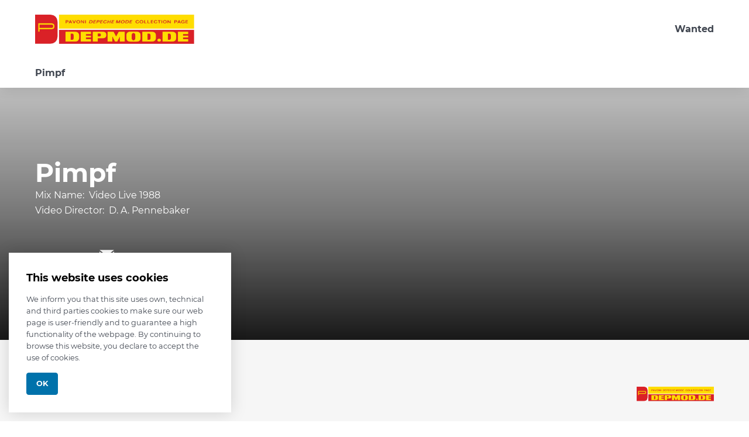

--- FILE ---
content_type: text/html; charset=UTF-8
request_url: http://www.depmod.de/song/pimpf-6/
body_size: 3845
content:
<!DOCTYPE html>
<html class="html wp-singular song-template-default single single-song postid-5745 wp-theme-flynt" lang="de_DE">
  <head>
    <meta charset="utf-8">
    <meta http-equiv="X-UA-Compatible" content="IE=edge">
    <meta name="viewport" content="width=device-width, initial-scale=1">
    <link rel="alternate" type="application/rss+xml" title="depmod.de Feed" href="https://www.depmod.de/feed/">
    <meta name='robots' content='index, follow, max-image-preview:large, max-snippet:-1, max-video-preview:-1' />

	<!-- This site is optimized with the Yoast SEO plugin v26.6 - https://yoast.com/wordpress/plugins/seo/ -->
	<title>Pimpf - depmod.de</title>
	<link rel="canonical" href="https://www.depmod.de/song/pimpf-6/" />
	<meta property="og:locale" content="de_DE" />
	<meta property="og:type" content="article" />
	<meta property="og:title" content="Pimpf - depmod.de" />
	<meta property="og:url" content="https://www.depmod.de/song/pimpf-6/" />
	<meta property="og:site_name" content="depmod.de" />
	<meta name="twitter:card" content="summary_large_image" />
	<script type="application/ld+json" class="yoast-schema-graph">{"@context":"https://schema.org","@graph":[{"@type":"WebPage","@id":"https://www.depmod.de/song/pimpf-6/","url":"https://www.depmod.de/song/pimpf-6/","name":"Pimpf - depmod.de","isPartOf":{"@id":"https://www.depmod.de/#website"},"datePublished":"2023-03-06T15:05:20+00:00","breadcrumb":{"@id":"https://www.depmod.de/song/pimpf-6/#breadcrumb"},"inLanguage":"de","potentialAction":[{"@type":"ReadAction","target":["https://www.depmod.de/song/pimpf-6/"]}]},{"@type":"BreadcrumbList","@id":"https://www.depmod.de/song/pimpf-6/#breadcrumb","itemListElement":[{"@type":"ListItem","position":1,"name":"Home","item":"https://www.depmod.de/"},{"@type":"ListItem","position":2,"name":"Songs","item":"https://www.depmod.de/song/"},{"@type":"ListItem","position":3,"name":"Pimpf"}]},{"@type":"WebSite","@id":"https://www.depmod.de/#website","url":"https://www.depmod.de/","name":"depmod.de","description":"Pavoni depeche mode collection page","publisher":{"@id":"https://www.depmod.de/#/schema/person/a1ca435439fb2558fea23fb55420b8f8"},"potentialAction":[{"@type":"SearchAction","target":{"@type":"EntryPoint","urlTemplate":"https://www.depmod.de/?s={search_term_string}"},"query-input":{"@type":"PropertyValueSpecification","valueRequired":true,"valueName":"search_term_string"}}],"inLanguage":"de"},{"@type":["Person","Organization"],"@id":"https://www.depmod.de/#/schema/person/a1ca435439fb2558fea23fb55420b8f8","name":"pavoni","image":{"@type":"ImageObject","inLanguage":"de","@id":"https://www.depmod.de/#/schema/person/image/","url":"https://secure.gravatar.com/avatar/11ec1dd62856dbc1d1ad77d977965bc91f0b3fe4fcc3ae6df2801721d4b41dce?s=96&d=mm&r=g","contentUrl":"https://secure.gravatar.com/avatar/11ec1dd62856dbc1d1ad77d977965bc91f0b3fe4fcc3ae6df2801721d4b41dce?s=96&d=mm&r=g","caption":"pavoni"},"logo":{"@id":"https://www.depmod.de/#/schema/person/image/"}}]}</script>
	<!-- / Yoast SEO plugin. -->


<style id='wp-img-auto-sizes-contain-inline-css'>
img:is([sizes=auto i],[sizes^="auto," i]){contain-intrinsic-size:3000px 1500px}
/*# sourceURL=wp-img-auto-sizes-contain-inline-css */
</style>
<link rel='stylesheet' id='search-filter-plugin-styles-css' href='http://www.depmod.de/wp-content/plugins/search-filter-pro/public/assets/css/search-filter.min.css?ver=2.5.13' media='all' />
<link rel='stylesheet' id='Flynt/assets-css' href='http://www.depmod.de/wp-content/themes/flynt/dist/assets/main-f3cc74a3e1.css' media='all' />
<script src="http://www.depmod.de/wp-includes/js/jquery/jquery.js?ver=3.7.1" id="jquery-js"></script>
<script id="search-filter-plugin-build-js-extra">
var SF_LDATA = {"ajax_url":"https://www.depmod.de/wp-admin/admin-ajax.php","home_url":"https://www.depmod.de/","extensions":[]};
//# sourceURL=search-filter-plugin-build-js-extra
</script>
<script src="http://www.depmod.de/wp-content/plugins/search-filter-pro/public/assets/js/search-filter-build.min.js?ver=2.5.13" id="search-filter-plugin-build-js"></script>
<script src="http://www.depmod.de/wp-content/plugins/search-filter-pro/public/assets/js/chosen.jquery.min.js?ver=2.5.13" id="search-filter-plugin-chosen-js"></script>
<script id="Flynt/assets-js-extra">
var FlyntData = {"templateDirectoryUri":"http://www.depmod.de/wp-content/themes/flynt"};
//# sourceURL=Flynt%2Fassets-js-extra
</script>
<script type="module" src="http://www.depmod.de/wp-content/themes/flynt/dist/assets/main-bb5f29b7bc.js" id="Flynt/assets-js" defer></script>

  </head>
  <body>
    <a href="#mainContent" class="skipLink">
      Skip to main content
    </a>
          <div class="pageWrapper">
        <header class="mainHeader">
            <nav is="flynt-navigation-main" class="flyntComponent" aria-label="Main">
  <div class="wrapper">
    <div class="container centerMaxWidthContainer">
      <a class="logo" href="https://www.depmod.de">
        <img class="logo-image" src="http://www.depmod.de/wp-content/themes/flynt/dist/Components/NavigationMain/Assets/logo-9f1cd2a154.svg" alt="depmod.de">
      </a>
              <ul class="menu">
                      <li class="menu-item ">
                              <a class="menu-link" href="https://www.depmod.de/wanted/" >Wanted</a>
                                        </li>
                  </ul>
          </div>
  </div>
</nav>

  <nav is="flynt-navigation-burger" class="flyntComponent" aria-label="Main">
  <div class="container centerMaxWidthContainer">
    <a class="logo" href="https://www.depmod.de">
  <img class="logo-image" src="http://www.depmod.de/wp-content/themes/flynt/dist/Components/NavigationBurger/Assets/logo-9f1cd2a154.svg" alt="depmod.de">
</a>
          <button class="hamburger" type="button" data-toggle-menu aria-expanded="false" aria-controls="navigationBurger-menu">
  <span class="visuallyHidden">Toggle Menu</span>
  <span class="hamburger-barPrimary"></span>
  <span class="hamburger-barSecondary"></span>
</button>
      </div>
      <ul class="menu" id="navigationBurger-menu">
      <li class="menu-item ">
              <a class="menu-link" href="https://www.depmod.de/wanted/" >Wanted</a>
                </li>
  </ul>
  </nav>

  <nav is="flynt-navigation-sub" class="flyntComponent" aria-label="Main">
<div class="wrapper boxShadow">
  <div class="container centerMaxWidthContainer">
    <a class="title"  href="https://www.depmod.de/song/pimpf-6/">Pimpf</a>
    <button class="toggle" type="button" data-toggle-menu aria-expanded="false" aria-controls="navigationSub-menu">
      <i data-feather="chevron-down"></i>
    </button>
  </div>
</div>
  <ul class="menu boxShadow"></ul>
</nav>
        </header>
        <main id="mainContent" class="mainContent" aria-label="Content">
                          <header class="song-header">
      <div class="flyntComponent componentSpacing themeDark" is="flynt-block-item-header" style="background:#eee;">
  <div class="container centerMaxWidthContainer">
    <div class="box">
      <div class="box-inner box-inner--content">

         
        <h1>
                      Pimpf
                  </h1>

                  <div class="comment-box">
                        
                                      <p>
                Mix Name:&nbsp;
                <a href="https://www.depmod.de/song-mix-name/video-live-1988/" title="Video Live 1988">Video Live 1988</a>
              </p>
            
            
                        <p>
              Video Director:&nbsp;
              <a href="https://www.depmod.de/item-video-director/d-a-pennebaker/" title="D. A. Pennebaker">D. A. Pennebaker</a>
            </p>
                    </div>
        
        <ul class="meta">
                                                  
                            </ul>

          <div class="social">
       <p class="socialList-title">Contact Me:</p>
        <ul class="socialList">
                      <li>
              <a class="socialList-link socialList-link--mail" href="mailto:?subject=Pimpf&body=https%3A%2F%2Fwww.depmod.de%2Fsong%2Fpimpf-6%2F"  target="_blank" rel="noopener noreferrer" title="Contact Me: E-Mail"><svg xmlns="http://www.w3.org/2000/svg" viewBox="0 0 24 24" style="enable-background:new 0 0 24 24" xml:space="preserve"><path d="M12 12.7 0 3h24l-12 9.7zm-5.4-1.8L0 5.6v12.5l6.6-7.2zm10.8 0 6.6 7.2V5.6l-6.6 5.3zm-1.5 1.3L12 15.3l-3.9-3.1L0 21h24l-8.1-8.8z" fill="#FFF"/></svg></a>
            </li>
                  </ul>
        <ul class="socialList">
                  </ul>
      </div>
    
      </div>

      
    </div>
  </div>
</div>

    </header>
    <section class="song-main">
      
    </section>
                  </main>
        <footer class="mainFooter">
                      <div class="flyntComponent themeLight" is="flynt-navigation-footer-columns">
  <div class="container centerMaxWidthContainer">
    <div class="columns">
      <div class="columns-menu">
        <nav class="menu">
  <ul class="list list--col0">
      </ul>
</nav>
      </div>
      <div class="columns-info">
        <div class="logo">
          <img class="logo-image" src="http://www.depmod.de/wp-content/themes/flynt/dist/Components/NavigationFooterColumns/Assets/logo-9f1cd2a154.svg" alt="depmod.de">
        </div>
        <div class="social">
          
                  </div>
      </div>
    </div>
  </div>
</div>

            <div class="flyntComponent themeLight" is="flynt-navigation-footer">
  <div class="container centerMaxWidthContainer">
          <nav class="navigation" aria-label="Footer">
        <ul class="menu menu--level-0">
  </ul>
      </nav>
              <div class="content"><p>©&nbsp;2026 depmod.de</p>
</div>
      </div>
  <div class="container branding centerMaxWidthContainer">
      <p>Programmed with ❤️ by <a href="http://www.pixelsaft.de/" target="_blank" rel="noopener">Pixelsaft</a></p>
  </div>
</div>

                  </footer>
      </div>
        <div class="wpFooter">
      <script type="speculationrules">
{"prefetch":[{"source":"document","where":{"and":[{"href_matches":"/*"},{"not":{"href_matches":["/wp-*.php","/wp-admin/*","/wp-content/uploads/*","/wp-content/*","/wp-content/plugins/*","/wp-content/themes/flynt/*","/*\\?(.+)"]}},{"not":{"selector_matches":"a[rel~=\"nofollow\"]"}},{"not":{"selector_matches":".no-prefetch, .no-prefetch a"}}]},"eagerness":"conservative"}]}
</script>
<div is="flynt-block-cookie-notice" class="flyntComponent boxShadow layoutFloating themeReset" role="dialog">
  <div class="container centerMaxWidthContainer">
    <div class="content">
      <h4>This website uses cookies</h4>
<p>We inform you that this site uses own, technical and third parties cookies to make sure our web page is user-friendly and to guarantee a high functionality of the webpage. By continuing to browse this website, you declare to accept the use of cookies.</p>

    </div>
    <button type="button" class="button button--small" aria-label="Close" data-close>Ok</button>
  </div>
</div>
<script src="http://www.depmod.de/wp-includes/js/jquery/ui/core.min.js?ver=1.13.3" id="jquery-ui-core-js"></script>
<script src="http://www.depmod.de/wp-includes/js/jquery/ui/datepicker.min.js?ver=1.13.3" id="jquery-ui-datepicker-js"></script>
<script id="jquery-ui-datepicker-js-after">
jQuery(function(jQuery){jQuery.datepicker.setDefaults({"closeText":"Schlie\u00dfen","currentText":"Heute","monthNames":["Januar","Februar","M\u00e4rz","April","Mai","Juni","Juli","August","September","Oktober","November","Dezember"],"monthNamesShort":["Jan.","Feb.","M\u00e4rz","Apr.","Mai","Juni","Juli","Aug.","Sep.","Okt.","Nov.","Dez."],"nextText":"Weiter","prevText":"Zur\u00fcck","dayNames":["Sonntag","Montag","Dienstag","Mittwoch","Donnerstag","Freitag","Samstag"],"dayNamesShort":["So.","Mo.","Di.","Mi.","Do.","Fr.","Sa."],"dayNamesMin":["S","M","D","M","D","F","S"],"dateFormat":"d. MM yy","firstDay":1,"isRTL":false});});
//# sourceURL=jquery-ui-datepicker-js-after
</script>

    </div>
  </body>
</html>


--- FILE ---
content_type: text/css
request_url: http://www.depmod.de/wp-content/themes/flynt/dist/assets/main-f3cc74a3e1.css
body_size: 20295
content:
/*! normalize.css v8.0.1 | MIT License | github.com/necolas/normalize.css */html{line-height:1.15;-webkit-text-size-adjust:100%}body{margin:0}main{display:block}h1{font-size:2em;margin:.67em 0}hr{box-sizing:initial;height:0;overflow:visible}pre{font-family:monospace,monospace;font-size:1em}a{background-color:initial}abbr[title]{border-bottom:none;text-decoration:underline;text-decoration:underline dotted}b,strong{font-weight:bolder}code,kbd,samp{font-family:monospace,monospace;font-size:1em}small{font-size:80%}sub,sup{font-size:75%;line-height:0;position:relative;vertical-align:initial}sub{bottom:-.25em}sup{top:-.5em}img{border-style:none}button,input,optgroup,select,textarea{font-family:inherit;font-size:100%;line-height:1.15;margin:0}button,input{overflow:visible}button,select{text-transform:none}[type=button],[type=reset],[type=submit],button{-webkit-appearance:button}[type=button]::-moz-focus-inner,[type=reset]::-moz-focus-inner,[type=submit]::-moz-focus-inner,button::-moz-focus-inner{border-style:none;padding:0}[type=button]:-moz-focusring,[type=reset]:-moz-focusring,[type=submit]:-moz-focusring,button:-moz-focusring{outline:1px dotted ButtonText}fieldset{padding:.35em .75em .625em}legend{box-sizing:border-box;color:inherit;display:table;max-width:100%;padding:0;white-space:normal}progress{vertical-align:initial}textarea{overflow:auto}[type=checkbox],[type=radio]{box-sizing:border-box;padding:0}[type=number]::-webkit-inner-spin-button,[type=number]::-webkit-outer-spin-button{height:auto}[type=search]{-webkit-appearance:textfield;outline-offset:-2px}[type=search]::-webkit-search-decoration{-webkit-appearance:none}::-webkit-file-upload-button{-webkit-appearance:button;font:inherit}details{display:block}summary{display:list-item}[hidden],template{display:none}@font-face{font-display:swap;font-family:Montserrat;font-style:normal;font-weight:400;src:url(../assets/fonts/montserrat-v14-latin-regular-bc3aa95dca.woff2) format("woff2"),url(../assets/fonts/montserrat-v14-latin-regular-8102c4838f.woff) format("woff")}@font-face{font-display:swap;font-family:Montserrat;font-style:italic;font-weight:400;src:url(../assets/fonts/montserrat-v14-latin-italic-5cad650422.woff2) format("woff2"),url(../assets/fonts/montserrat-v14-latin-italic-d191f22af3.woff) format("woff")}@font-face{font-display:swap;font-family:Montserrat;font-style:normal;font-weight:700;src:url(../assets/fonts/montserrat-v14-latin-700-39d93cf678.woff2) format("woff2"),url(../assets/fonts/montserrat-v14-latin-700-80f10bd382.woff) format("woff")}@font-face{font-display:swap;font-family:Montserrat;font-style:italic;font-weight:700;src:url(../assets/fonts/montserrat-v14-latin-700italic-ba136d97b1.woff2) format("woff2"),url(../assets/fonts/montserrat-v14-latin-700italic-8c98142b42.woff) format("woff")}html{background-color:#fff;box-sizing:border-box;color:#414751;font-family:Montserrat,Helvetica,Arial,sans-serif;-moz-osx-font-smoothing:grayscale;-webkit-font-smoothing:antialiased;height:100%;height:-webkit-fill-available;height:-moz-available;height:stretch;line-height:1.625;-ms-overflow-style:-ms-autohiding-scrollbar;overflow-wrap:break-word;word-wrap:break-word}html *,html :after,html :before{box-sizing:inherit}body{height:100%;overflow-x:hidden}.h1,.h2,.h3,.h4,.h5,.h6,h1,h2,h3,h4,h5,h6{color:#000;font-weight:700;line-height:1.45;margin-bottom:.9rem;margin-top:0}.h1 a,.h1 a:focus,.h1 a:hover,.h2 a,.h2 a:focus,.h2 a:hover,.h3 a,.h3 a:focus,.h3 a:hover,.h4 a,.h4 a:focus,.h4 a:hover,.h5 a,.h5 a:focus,.h5 a:hover,.h6 a,.h6 a:focus,.h6 a:hover,h1 a,h1 a:focus,h1 a:hover,h2 a,h2 a:focus,h2 a:hover,h3 a,h3 a:focus,h3 a:hover,h4 a,h4 a:focus,h4 a:hover,h5 a,h5 a:focus,h5 a:hover,h6 a,h6 a:focus,h6 a:hover{color:#000;text-decoration:none}.h1,h1{font-size:2.25rem;line-height:1.175;margin-bottom:1.5rem;padding-top:2rem}@media (min-width:480px){.h1,h1{font-size:2.75rem}}.h2,h2{font-size:1.5rem;line-height:1.25;padding-top:1rem}@media (min-width:480px){.h2,h2{font-size:2.5rem}}.h3,h3{font-size:1.125rem;padding-top:1rem}@media (min-width:480px){.h3,h3{font-size:1.25rem}}.h4,h4{font-size:1rem;padding-top:.5rem}@media (min-width:480px){.h4,h4{font-size:1.125rem}}.h5,h5{font-weight:400}.h5,.h6,h5,h6{font-size:1rem;padding-top:.5rem}a{color:#0072ab;transition:color .2s ease-out}a:focus,a:hover{color:#005078}.paragraph,figure,p,table{margin:0 0 1.2rem}hr{background-color:#d8d8d8;border:0;height:1px;margin:2.4rem 0}hr,img{display:block}img{max-width:100%;width:100%}figcaption{font-size:.875rem;margin-top:.625rem}code{background-color:rgba(0,0,0,.05);display:inline-block;padding:0 .3rem}.blockquote,blockquote{border-left:4px solid #0072ab;font-size:1.125rem;font-style:italic;font-weight:400;letter-spacing:.16px;line-height:1.55;margin:2.4rem auto;max-width:28rem;padding:.8rem 1.5rem}.blockquote p:last-child,blockquote p:last-child{margin-bottom:0}ol,ul{margin:0 0 1.2rem;padding-left:1.5rem}ol ol,ol ul,ul ol,ul ul{margin-bottom:0}.iconList{list-style:none;padding:0}.iconList li{margin-bottom:.5rem;padding-left:1.5rem;position:relative}.iconList li:before{background-size:contain;content:"";display:block;height:1rem;left:0;position:absolute;top:.25rem;width:1rem}.iconList--checkCircle li:before{background-image:url(../assets/icons/check-circle-47428a251f.svg)}table{border-collapse:collapse;border-spacing:0;max-width:100%}td,th{padding:1.25rem;text-align:inherit;vertical-align:top}thead th{border-bottom:2px solid #0072ab;color:#000;padding-bottom:10px;vertical-align:bottom;white-space:nowrap}tr:nth-child(2n){background-color:#f6f6f6}button{background-color:initial;border:0;color:inherit;font-size:inherit;padding:0;text-align:inherit}.button,button{-webkit-appearance:none;-moz-appearance:none;appearance:none;font-family:inherit;line-height:inherit}.button{background-color:#0072ab;border:1px solid #0072ab;border-radius:4px;color:#fff;cursor:pointer;display:inline-block;font-size:.875rem;font-weight:700;padding:1rem 1.5rem;text-align:center;text-decoration:none;text-transform:uppercase;transition:background-color .2s ease,border-color .2s ease,color .2s ease;-webkit-user-select:none;-moz-user-select:none;-ms-user-select:none;user-select:none}.button--disabled,.button:disabled{cursor:default;opacity:.65;pointer-events:none}.button:focus,.button:hover{background-color:#000;border-color:#000;color:#fff}.button--ghost{background-color:initial;border-color:#0072ab;color:#0072ab}.button--ghost:focus,.button--ghost:hover{background-color:initial;border-color:#000;color:#000}.button--small{font-size:.8rem;padding:.5rem 1rem}.button--link{background-color:initial;border:0;color:#0072ab;padding:0;position:relative;text-transform:none;transition:color .2s ease-out}.button--link:focus,.button--link:hover{background-color:initial;color:#000}.button--link:focus:before,.button--link:hover:before{background-color:#000}.button--link:focus:after,.button--link:hover:after{background-position:100%}.button--link:before{background-color:#0072ab;bottom:0;content:"";height:1px;left:0;position:absolute;transition:background-color .2s ease-out;width:100%}.button--link:after{background-image:url("data:image/svg+xml;charset=utf8,%3Csvg width='16' height='10' xmlns='http://www.w3.org/2000/svg'%3E%3Cpath d='M3.586 5L.293 8.293a1 1 0 1 0 1.414 1.414l4-4a1 1 0 0 0 0-1.414l-4-4A1 1 0 1 0 .293 1.707L3.586 5z' fill='rgb(0,114,171)'/%3E%3Cpath d='M13.586 5l-3.293 3.293a1 1 0 0 0 1.414 1.414l4-4a1 1 0 0 0 0-1.414l-4-4a1 1 0 0 0-1.414 1.414L13.586 5z' fill='rgb(0,0,0)'/%3E%3C/svg%3E");background-position:0;background-repeat:no-repeat;content:"";display:inline-block;height:10px;margin-left:10px;transition:background-position .2s ease-out;vertical-align:initial;width:6px}.pill{background-color:#000;border-radius:1rem;display:inline-block;font-size:.8rem;max-width:100%;overflow:hidden;padding:.125rem 1rem;text-decoration:none;text-overflow:ellipsis;vertical-align:middle;white-space:nowrap}.pill,.pill:focus,.pill:hover{color:#fff}.feather{color:#0072ab;position:relative;top:-2px;vertical-align:middle}form{margin:0}fieldset{border:0;margin:0 0 1.5rem;padding:0}fieldset :last-child{margin-bottom:0}fieldset input,fieldset select,fieldset textarea{margin:0 0 1.875rem}legend{font-size:1.25rem;margin-bottom:.9375rem}label,legend{display:inline-block;font-weight:700}label{line-height:1.5;margin-bottom:.5rem}[type=date],[type=email],[type=number],[type=password],[type=search],[type=tel],[type=text],[type=url],select,textarea{-webkit-appearance:none;-moz-appearance:none;appearance:none;background-color:#fff;border:1px solid #0b100c;border-radius:0;color:#000;font-family:inherit;font-size:inherit;min-height:50px}input,select,textarea{margin:0 0 1rem;padding:10px 20px}textarea{min-height:150px;padding:20px;resize:vertical;width:100%}select{background-image:url("data:image/svg+xml;charset=utf8,%3Csvg width='32' height='32' xmlns='http://www.w3.org/2000/svg'%3E%3Cpolyline fill='none' stroke='rgb(65,71,81)' stroke-width='5'  points='2,9 16,25 30,9 '/%3E%3C/svg%3E");background-position:calc(100% - 18px) 50%;background-repeat:no-repeat;background-size:9px;line-height:1.75;padding-right:45px}select::-ms-expand{display:none}[type=checkbox],[type=radio]{opacity:0;pointer-events:none;position:absolute;width:1px}[type=checkbox],[type=checkbox]:focus,[type=checkbox]:hover,[type=radio],[type=radio]:focus,[type=radio]:hover{border-color:#d8d8d8;outline:0}[type=checkbox]+label,[type=radio]+label{display:inline-block;padding-left:1.875rem;position:relative;width:100%}[type=checkbox]+label:before,[type=radio]+label:before{background-color:#fff;border:1px solid #d8d8d8;border-radius:2px;content:"";display:block;height:15px;left:0;margin:0;padding:0;position:absolute;top:4px;transition:border-color .2s ease,background-color .2s ease;width:15px}[type=checkbox]:checked+label:before,[type=radio]:checked+label:before{background-color:#0072ab;border-color:#0072ab;box-shadow:inset 0 0 0 2px #fff}[type=radio]+label:before{border-radius:50%}.pageWrapper{display:flex;flex-direction:column;height:100%}.admin-bar .pageWrapper{padding-top:46px}@media (min-width:782px){.admin-bar .pageWrapper{padding-top:32px}}.mainContent{flex:1 0 auto}.flyntComponent{position:relative}.componentSpacing{margin:40px 0}@media (min-width:768px){.componentSpacing{margin:80px 0}}@media (min-width:1280px){.componentSpacing{margin:120px 0}}.componentSpacing[class*=theme]{margin:0;padding:40px 0}@media (min-width:768px){.componentSpacing[class*=theme]{padding:80px 0}}@media (min-width:1280px){.componentSpacing[class*=theme]{padding:120px 0}}.centerMaxWidthContainer{display:block;margin-left:auto;margin-right:auto;max-width:1440px;padding-left:15px;padding-right:15px}@media (min-width:768px){.centerMaxWidthContainer{display:block;margin-left:auto;margin-right:auto;max-width:1440px;padding-left:40px;padding-right:40px}}@media (min-width:1280px){.centerMaxWidthContainer{display:block;margin-left:auto;margin-right:auto;max-width:1440px;padding-left:60px;padding-right:60px}}.centerContentMaxWidth{margin:0 auto;max-width:720px}.preContent{margin:0 auto 32px;max-width:720px;text-align:center}.preContent>:first-child{margin-top:0;padding-top:0}.preContent>:last-child{margin-bottom:0;padding-bottom:0}@media (min-width:768px){.preContent{margin-bottom:40px}}@media (min-width:1280px){.preContent{margin-bottom:60px}}.postContent{margin:32px auto 0;max-width:720px;text-align:center}.postContent>:first-child{margin-top:0;padding-top:0}.postContent>:last-child{margin-bottom:0;padding-bottom:0}@media (min-width:768px){.postContent{margin-top:40px}}@media (min-width:1280px){.postContent{margin-top:60px}}.scrollableTableWrapper{-webkit-overflow-scrolling:touch;overflow-x:auto}.visuallyHidden{clip:rect(1px,1px,1px,1px);height:1px!important;overflow:hidden;position:absolute!important;white-space:nowrap;width:1px!important}.boxPadding{padding:20px}.boxPadding>:first-child{margin-top:0;padding-top:0}.boxPadding>:last-child{margin-bottom:0;padding-bottom:0}@media (min-width:1024px){.boxPadding{padding:30px}}.boxShadow{box-shadow:0 1px 26px 0 rgba(0,0,0,.15)}.post-main .componentSpacing{margin:20px 0}@media (min-width:768px){.post-main .componentSpacing{margin:40px 0}}@media (min-width:1280px){.post-main .componentSpacing{margin:60px 0}}.post-main .componentSpacing[class*=theme]{margin:0;padding:20px 0}@media (min-width:768px){.post-main .componentSpacing[class*=theme]{padding:40px 0}}@media (min-width:1280px){.post-main .componentSpacing[class*=theme]{padding:60px 0}}.post-main>.componentSpacing:first-child{margin-top:0}.post-main>.componentSpacing:last-child{margin-bottom:0}.skipLink{position:fixed;top:-100px;z-index:999}.skipLink:focus{top:0}.themeLight{background-color:#f6f6f6}.themeDark{background-color:#000}.themeDark,.themeDark .feather,.themeDark .h1,.themeDark .h2,.themeDark .h3,.themeDark .h4,.themeDark .h5,.themeDark .h6,.themeDark a,.themeDark h1,.themeDark h2,.themeDark h3,.themeDark h4,.themeDark h5,.themeDark h6{color:#fff}.themeDark a:focus,.themeDark a:hover{color:#2881bb}.themeDark .button:focus,.themeDark .button:hover{background-color:#2881bb;border-color:#2881bb;color:#fff}.themeDark .button--ghost:focus,.themeDark .button--ghost:hover{background-color:initial;border-color:#2881bb;color:#2881bb}.themeDark .button--link{background-color:initial;color:#fff}.themeDark .button--link:before{background-color:#fff}.themeDark .button--link:focus,.themeDark .button--link:hover{background-color:initial;color:#2881bb}.themeDark .button--link:focus:before,.themeDark .button--link:hover:before{background-color:#2881bb}.themeDark .button--link:after{background-image:url("data:image/svg+xml;charset=utf8,%3Csvg width='16' height='10' xmlns='http://www.w3.org/2000/svg'%3E%3Cpath d='M3.586 5L.293 8.293a1 1 0 1 0 1.414 1.414l4-4a1 1 0 0 0 0-1.414l-4-4A1 1 0 1 0 .293 1.707L3.586 5z' fill='rgb(255,255,255)'/%3E%3Cpath d='M13.586 5l-3.293 3.293a1 1 0 0 0 1.414 1.414l4-4a1 1 0 0 0 0-1.414l-4-4a1 1 0 0 0-1.414 1.414L13.586 5z' fill='rgb(40,129,187)'/%3E%3C/svg%3E")}.themeDark .pill,.themeHero{background-color:#2881bb}.themeHero,.themeHero .feather,.themeHero .h1,.themeHero .h2,.themeHero .h3,.themeHero .h4,.themeHero .h5,.themeHero .h6,.themeHero a,.themeHero h1,.themeHero h2,.themeHero h3,.themeHero h4,.themeHero h5,.themeHero h6{color:#fff}.themeHero a:focus,.themeHero a:hover{color:#000}.themeHero .button{background-color:#000;border-color:#000;color:#fff}.themeHero .button:focus,.themeHero .button:hover{background-color:#fff;border-color:#fff;color:#000}.themeHero .button--ghost{background-color:initial;border-color:#000;color:#000}.themeHero .button--ghost:focus,.themeHero .button--ghost:hover{background-color:initial;border-color:#fff;color:#fff}.themeHero .button--link{background-color:initial;color:#fff}.themeHero .button--link:before{background-color:#fff}.themeHero .button--link:focus,.themeHero .button--link:hover{background-color:initial;color:#000}.themeHero .button--link:focus:before,.themeHero .button--link:hover:before{background-color:#000}.themeHero .button--link:after{background-image:url("data:image/svg+xml;charset=utf8,%3Csvg width='16' height='10' xmlns='http://www.w3.org/2000/svg'%3E%3Cpath d='M3.586 5L.293 8.293a1 1 0 1 0 1.414 1.414l4-4a1 1 0 0 0 0-1.414l-4-4A1 1 0 1 0 .293 1.707L3.586 5z' fill='rgb(255,255,255)'/%3E%3Cpath d='M13.586 5l-3.293 3.293a1 1 0 0 0 1.414 1.414l4-4a1 1 0 0 0 0-1.414l-4-4a1 1 0 0 0-1.414 1.414L13.586 5z' fill='rgb(0,0,0)'/%3E%3C/svg%3E")}.themeHero .pill:focus,.themeHero .pill:hover{color:#fff}.themeReset{background-color:#fff;color:#414751}.themeReset .h1,.themeReset .h2,.themeReset .h3,.themeReset .h4,.themeReset .h5,.themeReset .h6,.themeReset h1,.themeReset h2,.themeReset h3,.themeReset h4,.themeReset h5,.themeReset h6{color:#000}.themeReset .h1 a,.themeReset .h1 a:focus,.themeReset .h1 a:hover,.themeReset .h2 a,.themeReset .h2 a:focus,.themeReset .h2 a:hover,.themeReset .h3 a,.themeReset .h3 a:focus,.themeReset .h3 a:hover,.themeReset .h4 a,.themeReset .h4 a:focus,.themeReset .h4 a:hover,.themeReset .h5 a,.themeReset .h5 a:focus,.themeReset .h5 a:hover,.themeReset .h6 a,.themeReset .h6 a:focus,.themeReset .h6 a:hover,.themeReset h1 a,.themeReset h1 a:focus,.themeReset h1 a:hover,.themeReset h2 a,.themeReset h2 a:focus,.themeReset h2 a:hover,.themeReset h3 a,.themeReset h3 a:focus,.themeReset h3 a:hover,.themeReset h4 a,.themeReset h4 a:focus,.themeReset h4 a:hover,.themeReset h5 a,.themeReset h5 a:focus,.themeReset h5 a:hover,.themeReset h6 a,.themeReset h6 a:focus,.themeReset h6 a:hover{color:#000;text-decoration:none}.themeReset .feather,.themeReset a{color:#0072ab}.themeReset a:focus,.themeReset a:hover{color:#005078}.themeReset .button{background-color:#0072ab;border-color:#0072ab;color:#fff}.themeReset .button:focus,.themeReset .button:hover{background-color:#000;border-color:#000;color:#fff}.themeReset .button--ghost{background-color:initial;border-color:#0072ab;color:#0072ab}.themeReset .button--ghost:focus,.themeReset .button--ghost:hover{background-color:initial;border-color:#000;color:#000}.themeReset .button--link{background-color:initial;color:#0072ab}.themeReset .button--link:focus,.themeReset .button--link:hover{background-color:initial;color:#000}.themeReset .button--link:focus:before,.themeReset .button--link:hover:before{background-color:#000}.themeReset .button--link:before{background-color:#0072ab}.themeReset .button--link:after{background-image:url("data:image/svg+xml;charset=utf8,%3Csvg width='16' height='10' xmlns='http://www.w3.org/2000/svg'%3E%3Cpath d='M3.586 5L.293 8.293a1 1 0 1 0 1.414 1.414l4-4a1 1 0 0 0 0-1.414l-4-4A1 1 0 1 0 .293 1.707L3.586 5z' fill='rgb(0,114,171)'/%3E%3Cpath d='M13.586 5l-3.293 3.293a1 1 0 0 0 1.414 1.414l4-4a1 1 0 0 0 0-1.414l-4-4a1 1 0 0 0-1.414 1.414L13.586 5z' fill='rgb(0,0,0)'/%3E%3C/svg%3E")}.themeReset .pill{color:#fff}[is=flynt-block-collapse]{margin-top:-40px}@media (min-width:768px){[is=flynt-block-collapse]{margin-top:-80px}}@media (min-width:1280px){[is=flynt-block-collapse]{margin-top:-120px}}[is=flynt-block-cookie-notice]{bottom:0;display:none;left:0;position:fixed;right:0;z-index:999}[is=flynt-block-cookie-notice] .container{padding-bottom:15px;padding-top:15px}[is=flynt-block-cookie-notice] .content{font-size:.8rem;padding-bottom:15px}[is=flynt-block-cookie-notice] .content>:first-child{margin-top:0;padding-top:0}[is=flynt-block-cookie-notice] .content>:last-child{margin-bottom:0;padding-bottom:0}[is=flynt-block-cookie-notice].cookieNotice--isVisible{display:block}@media (min-width:768px){[is=flynt-block-cookie-notice].layoutBottom .container{align-items:center;display:flex;justify-content:space-between;padding-bottom:30px;padding-top:30px}[is=flynt-block-cookie-notice].layoutBottom .content{padding-bottom:0;padding-right:30px}}@media (min-width:480px){[is=flynt-block-cookie-notice].layoutFloating{bottom:15px;left:15px;max-width:380px;width:calc(100% - 30px)}[is=flynt-block-cookie-notice].layoutFloating .container{padding:30px}}[is=flynt-block-count-up] .blockCountUp{display:flex;flex-wrap:wrap;justify-content:center;width:100%;text-align:center}[is=flynt-block-count-up] .blockCountUp>*{width:calc(50% - 12px)}[is=flynt-block-count-up] .blockCountUp>:nth-child(n){margin-right:24px;margin-top:0}[is=flynt-block-count-up] .blockCountUp>:nth-child(1n+3){margin-top:40px}[is=flynt-block-count-up] .blockCountUp>:last-child,[is=flynt-block-count-up] .blockCountUp>:nth-child(2n){margin-right:0}@media (min-width:480px){[is=flynt-block-count-up] .blockCountUp{display:flex;flex-wrap:wrap;justify-content:center;width:100%}[is=flynt-block-count-up] .blockCountUp>*{width:calc(50% - 12px)}[is=flynt-block-count-up] .blockCountUp>:nth-child(n){margin-right:24px;margin-top:0}[is=flynt-block-count-up] .blockCountUp>:nth-child(1n+3){margin-top:40px}[is=flynt-block-count-up] .blockCountUp>:last-child,[is=flynt-block-count-up] .blockCountUp>:nth-child(2n){margin-right:0}}@media (min-width:768px){[is=flynt-block-count-up] .blockCountUp{display:flex;flex-wrap:wrap;justify-content:center;width:100%}[is=flynt-block-count-up] .blockCountUp>*{width:calc(25% - 18px)}[is=flynt-block-count-up] .blockCountUp>:nth-child(n){margin-right:24px;margin-top:0}[is=flynt-block-count-up] .blockCountUp>:nth-child(1n+5){margin-top:50px}[is=flynt-block-count-up] .blockCountUp>:last-child,[is=flynt-block-count-up] .blockCountUp>:nth-child(4n){margin-right:0}}@media (min-width:480px) and (max-width:767px){[is=flynt-block-count-up] .blockCountUp .item-count-3{margin:0;width:33.333%}}[is=flynt-block-count-up] .icon{height:60px;margin-bottom:15px}@media (min-width:1024px){[is=flynt-block-count-up] .icon{margin-bottom:25px}}[is=flynt-block-count-up] .feather{color:#2881bb;height:60px;stroke-width:1px;top:0;vertical-align:top;width:60px}[is=flynt-block-count-up] .countValue{font-size:1.75rem;font-weight:700}@media (min-width:768px){[is=flynt-block-count-up] .countValue{font-size:2.25rem}}@media (min-width:1024px){[is=flynt-block-count-up] .countValue{font-size:2.875rem;line-height:3.125rem;margin-bottom:5px}}[is=flynt-block-count-up].themeDark .countValue,[is=flynt-block-count-up].themeLight .countValue{color:#0072ab}[is=flynt-block-count-up].themeHero .feather{color:#beddf1;opacity:.7}[is=flynt-block-count-up].themeLight .feather{color:rgba(0,0,0,.8)}[is=flynt-block-image].flyntComponent--sizeSmall .figure{max-width:375px}[is=flynt-block-image].flyntComponent--sizeMedium .figure{max-width:720px}[is=flynt-block-image].flyntComponent--sizeLarge .figure{max-width:800px}[is=flynt-block-image].flyntComponent--sizeFull .figure-caption{margin-left:.625rem}[is=flynt-block-image] .figure{margin:0 auto}[is=flynt-block-image-text] .container{display:block;margin-left:auto;margin-right:auto;max-width:530px;padding-left:15px;padding-right:15px}[is=flynt-block-image-text] .box-inner>:first-child{margin-top:0;padding-top:0}@media (max-width:1023px){[is=flynt-block-image-text]{margin:80px 0}}@media (min-width:1024px){[is=flynt-block-image-text] .container{display:block;margin-left:auto;margin-right:auto;max-width:1160px;padding-left:40px;padding-right:40px}[is=flynt-block-image-text] .box{align-items:center;display:flex;margin:0 -40px}[is=flynt-block-image-text] .box-inner{padding:0 40px;width:50%}[is=flynt-block-image-text] .box-inner>:first-child{margin-top:0;padding-top:0}[is=flynt-block-image-text] .box-inner>:last-child{margin-bottom:0;padding-bottom:0}[is=flynt-block-image-text] .box--imageRight{flex-direction:row}[is=flynt-block-image-text] .box--imageLeft{flex-direction:row-reverse}[is=flynt-block-image-text] .figure-caption{position:absolute}}[is=flynt-block-item-general-info] .grid{display:block;list-style:none;padding:0;display:flex;flex-wrap:wrap;justify-content:center;margin:-24px 0 0 -24px}[is=flynt-block-item-general-info] .grid-item{max-width:675px;padding:24px 0 0 24px;width:100%}@media (min-width:480px){[is=flynt-block-item-general-info] .grid-item{width:50%}}@media (min-width:1024px){[is=flynt-block-item-general-info] .grid-item{width:33.33%}}@media (min-width:1280px){[is=flynt-block-item-general-info] .grid-item{max-width:409px;width:25%}}[is=flynt-block-item-general-info] .content{height:100%}[is=flynt-block-item-general-info] .content img{background:#414751}[is=flynt-block-item-general-info] .content-inner>:first-child{margin-top:0;padding-top:0}[is=flynt-block-item-general-info] .content-inner>:last-child{margin-bottom:0;padding-bottom:0}[is=flynt-block-item-general-info] .content-inner:not(.boxPadding){padding:24px 0}[is=flynt-block-item-general-info] .country{align-content:stretch;align-items:center;display:inline-flex;flex-direction:row;flex-wrap:wrap;justify-content:flex-start}[is=flynt-block-item-general-info] .image-country{border:1px solid #d8d8d8;display:inline;margin-right:5px;margin-top:-2px;max-width:24px;width:24px}[is=flynt-block-item-general-info] .grid-extra-informations{display:block;list-style:none;margin:0;padding:0;align-items:center;display:flex;flex-wrap:wrap;justify-content:center}[is=flynt-block-item-general-info] .grid-extra-informations>:last-child{margin-right:0}[is=flynt-block-item-general-info] .grid-extra-informations li{margin-right:.5em}[is=flynt-block-item-header]:before{background-image:linear-gradient(180deg,rgba(0,0,0,.2),rgba(0,0,0,.5),rgba(0,0,0,.9));content:"";height:100%;left:0;position:absolute;top:0;width:100%}[is=flynt-block-item-header] .box-inner{text-align:center}[is=flynt-block-item-header] .box-inner--image{margin:40px auto 0;max-width:312px}[is=flynt-block-item-header] .box-inner--image .figure-image{font-family:"object-fit: contain";height:auto;margin:0 auto;max-height:312px;object-fit:contain;width:auto}@media (min-width:768px){[is=flynt-block-item-header] .box{align-items:center;display:flex;flex-direction:row-reverse;justify-content:flex-end;margin:0 -40px}[is=flynt-block-item-header] .box-inner{padding:0 40px;text-align:left;width:50%}[is=flynt-block-item-header] .box-inner>:first-child{margin-top:0;padding-top:0}[is=flynt-block-item-header] .box-inner>:last-child{margin-bottom:0;padding-bottom:0}[is=flynt-block-item-header] .box-inner--image{margin:initial}[is=flynt-block-item-header] .figure-caption{position:absolute}}[is=flynt-block-item-header] .container{position:relative}[is=flynt-block-item-header] .country{align-content:stretch;align-items:center;display:inline-flex;flex-direction:row;flex-wrap:wrap;justify-content:flex-start}[is=flynt-block-item-header] .country-image{border:1px solid #d8d8d8;display:inline;margin-right:5px;margin-top:-2px;max-width:24px;width:24px}[is=flynt-block-item-header] .meta{display:block;list-style:none;padding:0;align-items:center;display:flex;flex-wrap:wrap;justify-content:center;margin:24px 0 0}@media (min-width:768px){[is=flynt-block-item-header] .meta{justify-content:flex-start}}[is=flynt-block-item-header] .meta>:first-child:before{content:"";padding-left:0;padding-right:0}[is=flynt-block-item-header] .meta li{align-items:center;display:flex}[is=flynt-block-item-header] .meta li:before{content:"•";padding-left:5px;padding-right:5px}[is=flynt-block-item-header] .meta a{align-items:center;display:flex}[is=flynt-block-item-header] .social{align-items:center;display:flex;flex-direction:column;justify-content:center;margin-top:.9rem}@media (min-width:768px){[is=flynt-block-item-header] .social{flex-direction:row;justify-content:flex-start}}[is=flynt-block-item-header] .socialList{display:block;list-style:none;margin:0;padding:0;display:flex;flex-wrap:wrap;justify-content:flex-start}[is=flynt-block-item-header] .socialList-title{color:#fff;margin-bottom:0;margin-top:5px}[is=flynt-block-item-header] .socialList-link:not(:last-child){margin-right:15px}[is=flynt-block-item-header] .socialList-link{align-items:center;display:inline-block;display:flex;height:50px;justify-content:center;width:50px}[is=flynt-block-item-header] .socialList-link svg{display:block;height:25px;max-width:25px;width:auto}[is=flynt-block-item-header] .socialList-link svg path{fill:#fff;transition:opacity .2s cubic-bezier(.175,.885,.32,.275)}[is=flynt-block-item-header] .socialList-link:hover svg{opacity:.7}@media (min-width:768px){[is=flynt-block-item-header] .socialList-link--forum{margin-left:15px;margin-top:15px}}[is=flynt-block-item-header] .socialList-link--forum svg{height:45px;max-width:45px}[is=flynt-block-item-header] a{color:inherit;text-decoration:none}[is=flynt-block-item-header] h1{margin-bottom:0;padding-top:1rem}[is=flynt-block-item-header] .comment-box p{margin-bottom:0}[is=flynt-block-item-image-gallery] .grid{display:block;list-style:none;padding:0;display:flex;flex-wrap:wrap;justify-content:center;margin:-24px 0 0 -24px}[is=flynt-block-item-image-gallery] .grid-item{max-width:409px;padding:24px 0 0 24px}@media (min-width:375px){[is=flynt-block-item-image-gallery] .grid-item{width:50%}}@media (min-width:768px){[is=flynt-block-item-image-gallery] .grid-item{width:33.33%}}@media (min-width:1280px){[is=flynt-block-item-image-gallery] .grid-item{width:25%}}[is=flynt-block-item-image-gallery] a{color:inherit;cursor:zoom-in;text-decoration:none}[is=flynt-block-item-image-gallery] .figure{margin:0}[is=flynt-block-item-image-gallery] .figure-image{display:block;font-family:"object-fit: contain";height:100%;max-height:300px;min-height:300px;object-fit:contain;padding:10px}[is=flynt-block-item-image-gallery] .figure-caption{font-size:.8rem;margin:12px auto;text-align:center}[is=flynt-block-item-image-gallery] .figure-caption>:last-child{margin-bottom:0;padding-bottom:0}[is=flynt-block-item-notes] .content{text-align:inherit}[is=flynt-block-item-notes] .content>:first-child{margin-top:0;padding-top:0}[is=flynt-block-item-notes] .content>:last-child{margin-bottom:0;padding-bottom:0}[is=flynt-block-item-song-list] .grid{display:block;list-style:none;padding:0;align-items:flex-start;display:flex;flex-wrap:wrap;justify-content:center;margin:-24px 0 0 -24px}[is=flynt-block-item-song-list] .grid-item{max-width:720px;padding:24px 0 0 24px;width:100%}@media (min-width:1280px){[is=flynt-block-item-song-list] .grid-item{width:50%}}[is=flynt-block-item-song-list] .content{height:100%}[is=flynt-block-item-song-list] .content-inner>:first-child{margin-top:0;padding-top:0}[is=flynt-block-item-song-list] .content-inner>:last-child{margin-bottom:0;padding-bottom:0}[is=flynt-block-item-song-list] .content-inner:not(.boxPadding){padding:24px 0}[is=flynt-block-item-song-list] table{width:100%}[is=flynt-block-item-song-list] table .feather{color:#414751;height:18px;stroke-width:2}[is=flynt-block-item-song-list] table .text-align--right{text-align:right}[is=flynt-block-item-song-list] table .text-align--center{text-align:center}[is=flynt-block-item-song-list] table td{width:100%}[is=flynt-block-item-song-list] table p{margin-bottom:0}[is=flynt-block-item-song-list] table .meta{font-size:.8rem}[is=flynt-block-item-song-list] table thead th{padding-top:0}[is=flynt-block-item-song-list] table tfoot th{padding-bottom:0}@media screen and (max-width:480px){[is=flynt-block-item-song-list] table tr{padding:15px}[is=flynt-block-item-song-list] table td,[is=flynt-block-item-song-list] table th{padding:0}[is=flynt-block-item-song-list] table tbody>:first-child{margin-top:0;padding-top:0}[is=flynt-block-item-song-list] table thead{clip:rect(1px,1px,1px,1px);height:1px!important;overflow:hidden;position:absolute!important;white-space:nowrap;width:1px!important}[is=flynt-block-item-song-list] table tfoot{display:flex;justify-content:flex-end}[is=flynt-block-item-song-list] table tfoot>:last-child{margin-bottom:0;padding-bottom:0}[is=flynt-block-item-song-list] table td,[is=flynt-block-item-song-list] table tr{display:block}[is=flynt-block-item-song-list] table td:before,[is=flynt-block-item-song-list] table th:before{content:attr(data-label);float:left;font-weight:700;margin-right:.33em}}[is=flynt-block-item-variation-barcode-matrix] .grid{display:block;list-style:none;padding:0;align-items:flex-start;display:flex;flex-wrap:wrap;justify-content:center;margin:-24px 0 0 -24px}[is=flynt-block-item-variation-barcode-matrix] .grid-item{max-width:720px;padding:24px 0 0 24px;width:100%}@media (min-width:1280px){[is=flynt-block-item-variation-barcode-matrix] .grid-item{width:auto}}[is=flynt-block-item-variation-barcode-matrix] .content{height:100%}[is=flynt-block-item-variation-barcode-matrix] .content-inner>:first-child{margin-top:0;padding-top:0}[is=flynt-block-item-variation-barcode-matrix] .content-inner>:last-child{margin-bottom:0;padding-bottom:0}[is=flynt-block-item-variation-barcode-matrix] .content-inner:not(.boxPadding){padding:24px 0}[is=flynt-block-item-variation-barcode-matrix] table{margin-bottom:0;width:100%}[is=flynt-block-item-variation-barcode-matrix] table .feather{color:#414751;height:18px;stroke-width:2}[is=flynt-block-item-variation-barcode-matrix] table .text-align--center{text-align:center}@media screen and (max-width:480px){[is=flynt-block-item-variation-barcode-matrix] table tr{padding:15px}[is=flynt-block-item-variation-barcode-matrix] table td,[is=flynt-block-item-variation-barcode-matrix] table th{padding:0}[is=flynt-block-item-variation-barcode-matrix] table tbody>:first-child{margin-top:0;padding-top:0}[is=flynt-block-item-variation-barcode-matrix] table thead{clip:rect(1px,1px,1px,1px);height:1px!important;overflow:hidden;position:absolute!important;white-space:nowrap;width:1px!important}[is=flynt-block-item-variation-barcode-matrix] table tfoot{display:flex;justify-content:flex-end}[is=flynt-block-item-variation-barcode-matrix] table tfoot>:last-child{margin-bottom:0;padding-bottom:0}[is=flynt-block-item-variation-barcode-matrix] table td,[is=flynt-block-item-variation-barcode-matrix] table tr{display:block}[is=flynt-block-item-variation-barcode-matrix] table .text-align--center{text-align:left}[is=flynt-block-item-variation-barcode-matrix] table td:before,[is=flynt-block-item-variation-barcode-matrix] table th:before{content:attr(data-label);float:left;font-weight:700;margin-right:.33em}}[is=flynt-block-not-found] .content{text-align:center}[is=flynt-block-not-found] .content>:first-child{margin-top:0;padding-top:0}[is=flynt-block-not-found] .content>:last-child{margin-bottom:0;padding-bottom:0}[is=flynt-block-post-footer] .tags{display:block;list-style:none;margin:0;padding:0}[is=flynt-block-post-footer] .tags-item{display:inline-block;margin-top:5px}[is=flynt-block-post-footer] .author{display:flex;margin:3rem 0}[is=flynt-block-post-footer] .author-avatarLink{flex-shrink:0}[is=flynt-block-post-footer] .author-avatarImage{border-radius:50%;width:80px}[is=flynt-block-post-footer] .author-info{display:flex;flex:1;flex-direction:column;justify-content:center;padding-left:1rem}@media (min-width:480px){[is=flynt-block-post-footer] .author-info{padding-left:2rem}}[is=flynt-block-post-footer] .author-description{font-size:14px;margin:.5rem 0 0}[is=flynt-block-post-header] .meta{font-size:14px}[is=flynt-block-post-header] .excerpt{color:#414751;font-weight:400}[is=flynt-block-post-header] .featuredImage{margin:2.5rem 0}[is=flynt-block-video-oembed] .figure{margin-bottom:0}[is=flynt-block-video-oembed] .figure-image{background:rgba(0,0,0,.03)}[is=flynt-block-video-oembed] .figure-image--isHidden{visibility:hidden}[is=flynt-block-video-oembed] .video-playButton{cursor:pointer;display:block;height:100%;left:0;outline:0;position:absolute;top:0;width:100%;z-index:2}[is=flynt-block-video-oembed] .video-playButton:before{content:"";left:50%;position:absolute;top:50%;transition:transform .3s ease;background-color:rgba(51,51,51,.5);border:3px solid #fff;border-radius:50%;height:60px;margin-left:-30px;margin-top:-30px;width:60px}@media (min-width:768px){[is=flynt-block-video-oembed] .video-playButton:before{height:100px;margin-left:-50px;margin-top:-50px;width:100px}}[is=flynt-block-video-oembed] .video-playButton:after{content:"";left:50%;position:absolute;top:50%;transition:transform .3s ease;border-bottom:10px solid transparent;border-left:20px solid #fff;border-top:10px solid transparent;height:0;margin-left:-9px;margin-top:-10px;width:0}@media (min-width:768px){[is=flynt-block-video-oembed] .video-playButton:after{border-bottom:20px solid transparent;border-left:40px solid #fff;border-top:20px solid transparent;margin-left:-18px;margin-top:-20px}}[is=flynt-block-video-oembed] .video-playButton:hover:after,[is=flynt-block-video-oembed] .video-playButton:hover:before{transform:scale(1.1)}[is=flynt-block-video-oembed].flyntComponent--sizeSmall .video-playButton:before{content:"";left:50%;position:absolute;top:50%;transition:transform .3s ease;background-color:rgba(51,51,51,.5);border:3px solid #fff;border-radius:50%;height:40px;margin-left:-20px;margin-top:-20px;width:40px}@media (min-width:768px){[is=flynt-block-video-oembed].flyntComponent--sizeSmall .video-playButton:before{height:60px;margin-left:-30px;margin-top:-30px;width:60px}}[is=flynt-block-video-oembed].flyntComponent--sizeSmall .video-playButton:after{content:"";left:50%;position:absolute;top:50%;transition:transform .3s ease;border-bottom:5px solid transparent;border-left:10px solid #fff;border-top:5px solid transparent;height:0;margin-left:-4.5px;margin-top:-5px;width:0}@media (min-width:768px){[is=flynt-block-video-oembed].flyntComponent--sizeSmall .video-playButton:after{border-bottom:10px solid transparent;border-left:20px solid #fff;border-top:10px solid transparent;margin-left:-9px;margin-top:-10px}}[is=flynt-block-video-oembed].flyntComponent--sizeSmall .video-playButton:hover:after,[is=flynt-block-video-oembed].flyntComponent--sizeSmall .video-playButton:hover:before{transform:scale(1.1)}[is=flynt-block-video-oembed] .video-loader{-webkit-animation:loading 1.1s linear infinite;animation:loading 1.1s linear infinite;border:4px solid hsla(0,0%,100%,.2);border-left-color:#fff;display:none;left:50%;margin-left:-30px;margin-top:-30px;position:absolute;text-indent:-9999em;top:50%;transform:translate(-50%,-50%);z-index:1}@media (min-width:768px){[is=flynt-block-video-oembed] .video-loader{margin-left:-50px;margin-top:-50px}}[is=flynt-block-video-oembed] .video-loader,[is=flynt-block-video-oembed] .video-loader:after{border-radius:50%;height:60px;width:60px}@media (min-width:768px){[is=flynt-block-video-oembed] .video-loader,[is=flynt-block-video-oembed] .video-loader:after{height:100px;width:100px}}@-webkit-keyframes loading{0%{transform:rotate(0deg)}to{transform:rotate(1turn)}}@keyframes loading{0%{transform:rotate(0deg)}to{transform:rotate(1turn)}}[is=flynt-block-video-oembed] .video{margin:0 auto;position:relative}[is=flynt-block-video-oembed] .video-player{height:0;padding-bottom:56.25%;position:absolute;top:0;width:100%;z-index:10}[is=flynt-block-video-oembed] .video iframe{display:none;height:100%;left:0;position:absolute;top:0;width:100%}[is=flynt-block-video-oembed] .video-player--isLoading{background:rgba(0,0,0,.5);transition:background .2s ease-out}[is=flynt-block-video-oembed] .video-player--isLoading .video-loader{display:block}[is=flynt-block-video-oembed] .video-player--isLoaded .video-loader,[is=flynt-block-video-oembed] .video-player--isLoaded .video-playButton,[is=flynt-block-video-oembed] .video-player--isLoading .video-playButton{display:none}[is=flynt-block-video-oembed] .video-player--isLoaded iframe{display:block}[is=flynt-block-video-oembed].flyntComponent--sizeSmall .video{max-width:375px}[is=flynt-block-video-oembed].flyntComponent--sizeMedium .video{max-width:720px}[is=flynt-block-video-oembed].flyntComponent--sizeLarge .video{max-width:800px}[is=flynt-block-video-oembed].flyntComponent--sizeFull .figure-caption{margin-left:.625rem}[is=flynt-block-wysiwyg] .content{text-align:inherit}[is=flynt-block-wysiwyg] .content>:first-child{margin-top:0;padding-top:0}[is=flynt-block-wysiwyg] .content--textLeft{text-align:left}[is=flynt-block-wysiwyg] .content--textCenter{text-align:center}[is=flynt-block-wysiwyg] .content>:last-child{margin-bottom:0;padding-bottom:0}@media (min-width:1280px){[is=flynt-form-contact-form-7] .preContent{margin-bottom:40px}}@media (min-width:1280px){[is=flynt-form-contact-form-7] .postContent{margin-top:40px}}[is=flynt-form-contact-form-7] .form{margin:0 auto;max-width:820px}[is=flynt-form-contact-form-7] .form .visuallyHidden+br{display:none}@media (min-width:768px){[is=flynt-form-contact-form-7] .form.boxPadding{padding:50px}}@media (min-width:480px){[is=flynt-form-contact-form-7] .form-row-2{display:flex;flex-wrap:wrap;justify-content:flex-start;width:100%}[is=flynt-form-contact-form-7] .form-row-2>*{width:calc(50% - 8px)}[is=flynt-form-contact-form-7] .form-row-2>:nth-child(n){margin-right:16px;margin-top:0}[is=flynt-form-contact-form-7] .form-row-2>:nth-child(1n+3){margin-top:24px}[is=flynt-form-contact-form-7] .form-row-2>:last-child,[is=flynt-form-contact-form-7] .form-row-2>:nth-child(2n){margin-right:0}}@media (min-width:768px){[is=flynt-form-contact-form-7] .form-row-2{display:flex;flex-wrap:wrap;justify-content:flex-start;width:100%}[is=flynt-form-contact-form-7] .form-row-2>*{width:calc(50% - 16px)}[is=flynt-form-contact-form-7] .form-row-2>:nth-child(n){margin-right:32px;margin-top:0}[is=flynt-form-contact-form-7] .form-row-2>:nth-child(1n+3){margin-top:24px}[is=flynt-form-contact-form-7] .form-row-2>:last-child,[is=flynt-form-contact-form-7] .form-row-2>:nth-child(2n){margin-right:0}}@media (min-width:480px){[is=flynt-form-contact-form-7] .form-row-3{display:flex;flex-wrap:wrap;justify-content:flex-start;width:100%}[is=flynt-form-contact-form-7] .form-row-3>*{width:calc(33.33333% - 10.66667px)}[is=flynt-form-contact-form-7] .form-row-3>:nth-child(n){margin-right:16px;margin-top:0}[is=flynt-form-contact-form-7] .form-row-3>:nth-child(1n+4){margin-top:24px}[is=flynt-form-contact-form-7] .form-row-3>:last-child,[is=flynt-form-contact-form-7] .form-row-3>:nth-child(3n){margin-right:0}}@media (min-width:768px){[is=flynt-form-contact-form-7] .form-row-3{display:flex;flex-wrap:wrap;justify-content:flex-start;width:100%}[is=flynt-form-contact-form-7] .form-row-3>*{width:calc(33.33333% - 21.33333px)}[is=flynt-form-contact-form-7] .form-row-3>:nth-child(n){margin-right:32px;margin-top:0}[is=flynt-form-contact-form-7] .form-row-3>:nth-child(1n+4){margin-top:24px}[is=flynt-form-contact-form-7] .form-row-3>:last-child,[is=flynt-form-contact-form-7] .form-row-3>:nth-child(3n){margin-right:0}}@media (min-width:480px){[is=flynt-form-contact-form-7] .form-row-2-lg-left{display:flex;flex-wrap:wrap;justify-content:flex-start;width:100%}[is=flynt-form-contact-form-7] .form-row-2-lg-left>*{width:calc(50% - 8px)}[is=flynt-form-contact-form-7] .form-row-2-lg-left>:nth-child(n){margin-right:16px;margin-top:0}[is=flynt-form-contact-form-7] .form-row-2-lg-left>:nth-child(1n+3){margin-top:24px}[is=flynt-form-contact-form-7] .form-row-2-lg-left>:last-child,[is=flynt-form-contact-form-7] .form-row-2-lg-left>:nth-child(2n){margin-right:0}[is=flynt-form-contact-form-7] .form-row-2-lg-left>:first-child{width:calc(66.66666% - 5.33333px)}[is=flynt-form-contact-form-7] .form-row-2-lg-left>:last-child{width:calc(33.33333% - 10.66667px)}}@media (min-width:768px){[is=flynt-form-contact-form-7] .form-row-2-lg-left{display:flex;flex-wrap:wrap;justify-content:flex-start;width:100%}[is=flynt-form-contact-form-7] .form-row-2-lg-left>*{width:calc(50% - 16px)}[is=flynt-form-contact-form-7] .form-row-2-lg-left>:nth-child(n){margin-right:32px;margin-top:0}[is=flynt-form-contact-form-7] .form-row-2-lg-left>:nth-child(1n+3){margin-top:24px}[is=flynt-form-contact-form-7] .form-row-2-lg-left>:last-child,[is=flynt-form-contact-form-7] .form-row-2-lg-left>:nth-child(2n){margin-right:0}[is=flynt-form-contact-form-7] .form-row-2-lg-left>:first-child{width:calc(66.66666% - 10.66667px)}[is=flynt-form-contact-form-7] .form-row-2-lg-left>:last-child{width:calc(33.33333% - 21.33333px)}}@media (min-width:480px){[is=flynt-form-contact-form-7] .form-row-2-lg-right{display:flex;flex-wrap:wrap;justify-content:flex-start;width:100%}[is=flynt-form-contact-form-7] .form-row-2-lg-right>*{width:calc(50% - 8px)}[is=flynt-form-contact-form-7] .form-row-2-lg-right>:nth-child(n){margin-right:16px;margin-top:0}[is=flynt-form-contact-form-7] .form-row-2-lg-right>:nth-child(1n+3){margin-top:24px}[is=flynt-form-contact-form-7] .form-row-2-lg-right>:last-child,[is=flynt-form-contact-form-7] .form-row-2-lg-right>:nth-child(2n){margin-right:0}[is=flynt-form-contact-form-7] .form-row-2-lg-right>:first-child{width:calc(33.33333% - 10.66667px)}[is=flynt-form-contact-form-7] .form-row-2-lg-right>:last-child{width:calc(66.66666% - 5.33333px)}}@media (min-width:768px){[is=flynt-form-contact-form-7] .form-row-2-lg-right{display:flex;flex-wrap:wrap;justify-content:flex-start;width:100%}[is=flynt-form-contact-form-7] .form-row-2-lg-right>*{width:calc(50% - 16px)}[is=flynt-form-contact-form-7] .form-row-2-lg-right>:nth-child(n){margin-right:32px;margin-top:0}[is=flynt-form-contact-form-7] .form-row-2-lg-right>:nth-child(1n+3){margin-top:24px}[is=flynt-form-contact-form-7] .form-row-2-lg-right>:last-child,[is=flynt-form-contact-form-7] .form-row-2-lg-right>:nth-child(2n){margin-right:0}[is=flynt-form-contact-form-7] .form-row-2-lg-right>:first-child{width:calc(33.33333% - 21.33333px)}[is=flynt-form-contact-form-7] .form-row-2-lg-right>:last-child{width:calc(66.66666% - 10.66667px)}}@media (min-width:480px){[is=flynt-form-contact-form-7] .form-flex{align-items:flex-start;display:flex}}[is=flynt-form-contact-form-7] .form-flex [type=date],[is=flynt-form-contact-form-7] .form-flex [type=email],[is=flynt-form-contact-form-7] .form-flex [type=number],[is=flynt-form-contact-form-7] .form-flex [type=password],[is=flynt-form-contact-form-7] .form-flex [type=search],[is=flynt-form-contact-form-7] .form-flex [type=tel],[is=flynt-form-contact-form-7] .form-flex [type=text],[is=flynt-form-contact-form-7] .form-flex [type=url],[is=flynt-form-contact-form-7] .form-flex select,[is=flynt-form-contact-form-7] .form-flex textarea{border-radius:4px;height:56px}[is=flynt-form-contact-form-7] .form-flex+.wpcf7-validation-errors{display:none!important}[is=flynt-form-contact-form-7] .form-flex-col{margin:0 0 1rem}@media (min-width:480px){[is=flynt-form-contact-form-7] .form-flex-col{flex-grow:1;margin:0 16px 0 0}[is=flynt-form-contact-form-7] .form-flex-col:last-child{margin-right:0}}[is=flynt-form-contact-form-7] .form-flex-col .ajax-loader{display:none!important}[is=flynt-form-contact-form-7] .form-flex-col .button{width:100%}[is=flynt-form-contact-form-7] .form-group{margin:0 0 1rem}@media (min-width:768px){[is=flynt-form-contact-form-7] .form-group{margin:0 0 1.875rem}}[is=flynt-form-contact-form-7] .form-button .ajax-loader{background-image:url(../assets/icons/spinner-9a992c6c63.svg);background-size:20px 20px;height:20px;margin:0 0 0 10px;width:20px}@media (max-width:479px){[is=flynt-form-contact-form-7] .form-button{text-align:center}[is=flynt-form-contact-form-7] .form-button .button{width:100%}[is=flynt-form-contact-form-7] .form-button .ajax-loader{display:none;margin:15px 0 0}[is=flynt-form-contact-form-7] .form-button .ajax-loader.is-active{display:inline-block}}[is=flynt-form-contact-form-7] .wpcf7-form [type=date],[is=flynt-form-contact-form-7] .wpcf7-form [type=email],[is=flynt-form-contact-form-7] .wpcf7-form [type=number],[is=flynt-form-contact-form-7] .wpcf7-form [type=password],[is=flynt-form-contact-form-7] .wpcf7-form [type=search],[is=flynt-form-contact-form-7] .wpcf7-form [type=tel],[is=flynt-form-contact-form-7] .wpcf7-form [type=text],[is=flynt-form-contact-form-7] .wpcf7-form [type=url],[is=flynt-form-contact-form-7] .wpcf7-form select,[is=flynt-form-contact-form-7] .wpcf7-form textarea{width:100%}[is=flynt-form-contact-form-7] .wpcf7-form-control-wrap,[is=flynt-form-contact-form-7] .wpcf7-form textarea{display:block}[is=flynt-form-contact-form-7] .wpcf7-form-control-wrap input,[is=flynt-form-contact-form-7] .wpcf7-form-control-wrap select,[is=flynt-form-contact-form-7] .wpcf7-form-control-wrap textarea{margin-bottom:0}[is=flynt-form-contact-form-7] .wpcf7-list-item{margin:0 2rem 0 0}[is=flynt-form-contact-form-7] .wpcf7-list-item:last-child{margin-right:0}[is=flynt-form-contact-form-7] .wpcf7-not-valid{border-color:#ef3f45}[is=flynt-form-contact-form-7] .wpcf7-not-valid-tip{color:#ef3f45;font-size:.88rem;margin-top:5px}[is=flynt-form-contact-form-7] .wpcf7-response-output{border:0;color:#ef3f45;margin:32px 0 0;padding:0;text-align:center}@media (min-width:768px){[is=flynt-form-contact-form-7] .wpcf7-response-output{margin-top:40px}}[is=flynt-form-contact-form-7] .wpcf7-aborted,[is=flynt-form-contact-form-7] .wpcf7-acceptance-missing,[is=flynt-form-contact-form-7] .wpcf7-mail-sent-ng,[is=flynt-form-contact-form-7] .wpcf7-spam-blocked,[is=flynt-form-contact-form-7] .wpcf7-validation-errors{color:#ef3f45}[is=flynt-form-contact-form-7] .wpcf7-mail-sent-ok{color:#000}[is=flynt-form-contact-form-7] .wpcf7-quiz-label{display:block;margin-bottom:.5rem}[is=flynt-form-contact-form-7] .wpcf7 label{width:100%}[is=flynt-form-contact-form-7] .wpcf7 .label-wrap label{margin-bottom:0}[is=flynt-form-contact-form-7] .wpcf7 [type=file]{max-width:100%;padding:0}[is=flynt-form-contact-form-7] .wpcf7 [type=checkbox],[is=flynt-form-contact-form-7] .wpcf7 [type=radio]{opacity:0;pointer-events:none;position:absolute;width:1px}[is=flynt-form-contact-form-7] .wpcf7 [type=checkbox],[is=flynt-form-contact-form-7] .wpcf7 [type=checkbox]:focus,[is=flynt-form-contact-form-7] .wpcf7 [type=checkbox]:hover,[is=flynt-form-contact-form-7] .wpcf7 [type=radio],[is=flynt-form-contact-form-7] .wpcf7 [type=radio]:focus,[is=flynt-form-contact-form-7] .wpcf7 [type=radio]:hover{border-color:#d8d8d8;outline:0}[is=flynt-form-contact-form-7] .wpcf7 [type=checkbox]:focus+span:before,[is=flynt-form-contact-form-7] .wpcf7 [type=radio]:focus+span:before{outline:1px solid #0072ab}[is=flynt-form-contact-form-7] .wpcf7 [type=checkbox]+span,[is=flynt-form-contact-form-7] .wpcf7 [type=radio]+span{display:inline-block;padding-left:1.875rem;position:relative;width:100%}[is=flynt-form-contact-form-7] .wpcf7 [type=checkbox]+span:before,[is=flynt-form-contact-form-7] .wpcf7 [type=radio]+span:before{background-color:#fff;border:1px solid #d8d8d8;border-radius:2px;content:"";display:block;height:15px;left:0;margin:0;padding:0;position:absolute;top:4px;transition:border-color .2s ease,background-color .2s ease;width:15px}[is=flynt-form-contact-form-7] .wpcf7 [type=checkbox]:checked+span:before,[is=flynt-form-contact-form-7] .wpcf7 [type=radio]:checked+span:before{background-color:#0072ab;border-color:#0072ab;box-shadow:inset 0 0 0 2px #fff}[is=flynt-form-contact-form-7] .wpcf7 [type=radio]+span:before{border-radius:50%}[is=flynt-form-contact-form-7].themeDark .form:not(.themeReset) [type=date],[is=flynt-form-contact-form-7].themeDark .form:not(.themeReset) [type=email],[is=flynt-form-contact-form-7].themeDark .form:not(.themeReset) [type=number],[is=flynt-form-contact-form-7].themeDark .form:not(.themeReset) [type=password],[is=flynt-form-contact-form-7].themeDark .form:not(.themeReset) [type=search],[is=flynt-form-contact-form-7].themeDark .form:not(.themeReset) [type=tel],[is=flynt-form-contact-form-7].themeDark .form:not(.themeReset) [type=text],[is=flynt-form-contact-form-7].themeDark .form:not(.themeReset) [type=url],[is=flynt-form-contact-form-7].themeDark .form:not(.themeReset) select,[is=flynt-form-contact-form-7].themeDark .form:not(.themeReset) textarea,[is=flynt-form-contact-form-7].themeHero .form:not(.themeReset) [type=date],[is=flynt-form-contact-form-7].themeHero .form:not(.themeReset) [type=email],[is=flynt-form-contact-form-7].themeHero .form:not(.themeReset) [type=number],[is=flynt-form-contact-form-7].themeHero .form:not(.themeReset) [type=password],[is=flynt-form-contact-form-7].themeHero .form:not(.themeReset) [type=search],[is=flynt-form-contact-form-7].themeHero .form:not(.themeReset) [type=tel],[is=flynt-form-contact-form-7].themeHero .form:not(.themeReset) [type=text],[is=flynt-form-contact-form-7].themeHero .form:not(.themeReset) [type=url],[is=flynt-form-contact-form-7].themeHero .form:not(.themeReset) select,[is=flynt-form-contact-form-7].themeHero .form:not(.themeReset) textarea{border:0;outline:none}[is=flynt-form-contact-form-7].themeHero .form:not(.themeReset) .button:focus,[is=flynt-form-contact-form-7].themeHero .form:not(.themeReset) .button:hover{background-color:#0072ab;border-color:#0072ab;color:#fff}[is=flynt-form-contact-form-7].themeHero .form:not(.themeReset) .wpcf7-aborted,[is=flynt-form-contact-form-7].themeHero .form:not(.themeReset) .wpcf7-acceptance-missing,[is=flynt-form-contact-form-7].themeHero .form:not(.themeReset) .wpcf7-mail-sent-ng,[is=flynt-form-contact-form-7].themeHero .form:not(.themeReset) .wpcf7-not-valid-tip,[is=flynt-form-contact-form-7].themeHero .form:not(.themeReset) .wpcf7-spam-blocked,[is=flynt-form-contact-form-7].themeHero .form:not(.themeReset) .wpcf7-validation-errors{color:#000}[is=flynt-grid-image-text] .grid{display:block;list-style:none;padding:0;display:flex;flex-wrap:wrap;justify-content:center;margin:-24px 0 0 -24px}@media (min-width:768px){[is=flynt-grid-image-text] .grid--columns2 .grid-item,[is=flynt-grid-image-text] .grid--columns3 .grid-item,[is=flynt-grid-image-text] .grid--columns4 .grid-item{width:50%}}@media (min-width:1024px){[is=flynt-grid-image-text] .grid--columns3 .grid-item{width:33.33%}}[is=flynt-grid-image-text] .grid--columns4 .grid-item{max-width:409px}@media (min-width:1280px){[is=flynt-grid-image-text] .grid--columns4 .grid-item{width:25%}}[is=flynt-grid-image-text] .grid-item{max-width:675px;padding:24px 0 0 24px;width:100%}[is=flynt-grid-image-text] .content{height:100%}[is=flynt-grid-image-text] .content img{background:#414751}[is=flynt-grid-image-text] .content-inner>:first-child{margin-top:0;padding-top:0}[is=flynt-grid-image-text] .content-inner>:last-child{margin-bottom:0;padding-bottom:0}[is=flynt-grid-image-text] .content-inner:not(.boxPadding){padding:24px 0}[is=flynt-grid-archive-items-by-country] .accordion{display:block;list-style:none;margin:0;padding:0}[is=flynt-grid-archive-items-by-country] .panel{padding-bottom:15px}[is=flynt-grid-archive-items-by-country] .panel:last-child{padding-bottom:0}[is=flynt-grid-archive-items-by-country] .panel-trigger{cursor:pointer;margin:0;position:relative;text-align:center;width:100%}[is=flynt-grid-archive-items-by-country] .panel-trigger[aria-expanded=true] .feather{transform:rotateX(180deg)}[is=flynt-grid-archive-items-by-country] .panel-trigger .feather{height:40px;transition:transform .2s ease-out;width:40px}[is=flynt-grid-archive-items-by-country] .panel-content{display:none;margin:0;padding:0}[is=flynt-grid-archive-items-by-country] .panel-inner{margin:25px;text-align:center}[is=flynt-grid-archive-items-by-country] .posts-empty{padding:40px 0 0}[is=flynt-grid-archive-items-by-country] .country-image{border:1px solid #d8d8d8;display:inline;justify-content:flex-start;margin-top:-2px;max-width:24px;width:24px}[is=flynt-grid-archive-items-by-country] .archive-link{text-decoration:none}[is=flynt-grid-archive-items-by-country] .content{display:flex;flex-direction:column;flex-wrap:wrap;height:100%}[is=flynt-grid-archive-items-by-country] .content-image{background:#414751;flex-shrink:0}[is=flynt-grid-archive-items-by-country] .content-inner{color:#414751;flex-grow:1;max-width:100%}[is=flynt-grid-archive-items-by-country] .content-inner>:first-child{margin-top:0;padding-top:0}[is=flynt-grid-archive-items-by-country] .content-inner>:last-child{margin-bottom:0;padding-bottom:0}[is=flynt-grid-archive-items-by-country] .content-inner .h1,[is=flynt-grid-archive-items-by-country] .content-inner .h2,[is=flynt-grid-archive-items-by-country] .content-inner .h3,[is=flynt-grid-archive-items-by-country] .content-inner .h4,[is=flynt-grid-archive-items-by-country] .content-inner .h5,[is=flynt-grid-archive-items-by-country] .content-inner .h6,[is=flynt-grid-archive-items-by-country] .content-inner h1,[is=flynt-grid-archive-items-by-country] .content-inner h2,[is=flynt-grid-archive-items-by-country] .content-inner h3,[is=flynt-grid-archive-items-by-country] .content-inner h4,[is=flynt-grid-archive-items-by-country] .content-inner h5,[is=flynt-grid-archive-items-by-country] .content-inner h6{color:#000;margin-bottom:48px;padding-top:0;text-align:center}[is=flynt-grid-archive-items-by-country] .content-inner .total{margin-top:1.2rem}[is=flynt-grid-archive-items-by-country] .content-link{text-decoration:none}[is=flynt-grid-archive-items-by-country] .content-footer{border-top:1px solid #d8d8d8;padding:0 20px;text-align:left;width:100%}[is=flynt-grid-archive-items-by-country] .content-footer .content-readMore{padding:.9rem 0 1.1rem}[is=flynt-grid-archive-items-by-country] .content-footer .content-readMore:before{bottom:1.1rem}@media (min-width:1024px){[is=flynt-grid-archive-items-by-country] .content-footer{padding:0 30px}}[is=flynt-grid-archive-items-by-country] .meta{display:block;list-style:none;padding:0;align-items:center;display:flex;flex-wrap:wrap;justify-content:center;margin:0 0 24px}[is=flynt-grid-archive-items-by-country] .meta>:first-child:before{content:"";padding-left:0;padding-right:0}[is=flynt-grid-archive-items-by-country] .meta li{align-items:center;display:flex}[is=flynt-grid-archive-items-by-country] .meta li:before{content:"•";padding-left:5px;padding-right:5px}[is=flynt-grid-archive-items-by-country] .meta a{align-items:center;display:flex}[is=flynt-grid-archive-items-by-country] .text-align--right{text-align:right}[is=flynt-grid-archive-items-by-country] .text-align--center{text-align:center}[is=flynt-grid-archive-items-by-country] table{margin-bottom:0;width:100%}[is=flynt-grid-archive-items-by-country] table .feather{color:#414751;height:18px;right:-5px;stroke-width:2}[is=flynt-grid-archive-items-by-country] table td{width:100%}[is=flynt-grid-archive-items-by-country] table p{margin-bottom:0}[is=flynt-grid-archive-items-by-country] table .meta{font-size:.8rem}[is=flynt-grid-archive-items-by-country] table thead th{padding-top:0}[is=flynt-grid-archive-items-by-country] table tfoot th{padding-bottom:0}[is=flynt-grid-archive-items-by-country] .grid{display:block;list-style:none;margin:0;padding:0;display:flex;flex-wrap:wrap;justify-content:center;width:100%;text-align:left}[is=flynt-grid-archive-items-by-country] .grid>*{width:100%}[is=flynt-grid-archive-items-by-country] .grid>:nth-child(n){margin-right:24px;margin-top:0}[is=flynt-grid-archive-items-by-country] .grid>:nth-child(1n+2){margin-top:24px}[is=flynt-grid-archive-items-by-country] .grid>:last-child,[is=flynt-grid-archive-items-by-country] .grid>:nth-child(1n){margin-right:0}@media (min-width:768px){[is=flynt-grid-archive-items-by-country] .grid{display:flex;flex-wrap:wrap;justify-content:center;width:100%}[is=flynt-grid-archive-items-by-country] .grid>*{width:calc(50% - 12px)}[is=flynt-grid-archive-items-by-country] .grid>:nth-child(n){margin-right:24px;margin-top:0}[is=flynt-grid-archive-items-by-country] .grid>:nth-child(1n+3){margin-top:24px}[is=flynt-grid-archive-items-by-country] .grid>:last-child,[is=flynt-grid-archive-items-by-country] .grid>:nth-child(2n){margin-right:0}}@media (min-width:1024px){[is=flynt-grid-archive-items-by-country] .grid{display:flex;flex-wrap:wrap;justify-content:center;width:100%}[is=flynt-grid-archive-items-by-country] .grid>*{width:calc(33.33333% - 16px)}[is=flynt-grid-archive-items-by-country] .grid>:nth-child(n){margin-right:24px;margin-top:0}[is=flynt-grid-archive-items-by-country] .grid>:nth-child(1n+4){margin-top:24px}[is=flynt-grid-archive-items-by-country] .grid>:last-child,[is=flynt-grid-archive-items-by-country] .grid>:nth-child(3n){margin-right:0}}[is=flynt-grid-archive-items-by-country] .grid .content-inner{display:flex;flex-direction:column;position:relative}[is=flynt-grid-items-archive-grouped] .grid{display:block;list-style:none;margin:0;padding:0;display:flex;flex-wrap:wrap;justify-content:center;width:100%}[is=flynt-grid-items-archive-grouped] .grid>*{width:100%}[is=flynt-grid-items-archive-grouped] .grid>:nth-child(n){margin-right:24px;margin-top:0}[is=flynt-grid-items-archive-grouped] .grid>:nth-child(1n+2){margin-top:24px}[is=flynt-grid-items-archive-grouped] .grid>:last-child,[is=flynt-grid-items-archive-grouped] .grid>:nth-child(1n){margin-right:0}@media (min-width:768px){[is=flynt-grid-items-archive-grouped] .grid{display:flex;flex-wrap:wrap;justify-content:center;width:100%}[is=flynt-grid-items-archive-grouped] .grid>*{width:calc(50% - 12px)}[is=flynt-grid-items-archive-grouped] .grid>:nth-child(n){margin-right:24px;margin-top:0}[is=flynt-grid-items-archive-grouped] .grid>:nth-child(1n+3){margin-top:24px}[is=flynt-grid-items-archive-grouped] .grid>:last-child,[is=flynt-grid-items-archive-grouped] .grid>:nth-child(2n){margin-right:0}}@media (min-width:1024px){[is=flynt-grid-items-archive-grouped] .grid{display:flex;flex-wrap:wrap;justify-content:center;width:100%}[is=flynt-grid-items-archive-grouped] .grid>*{width:calc(33.33333% - 16px)}[is=flynt-grid-items-archive-grouped] .grid>:nth-child(n){margin-right:24px;margin-top:0}[is=flynt-grid-items-archive-grouped] .grid>:nth-child(1n+4){margin-top:24px}[is=flynt-grid-items-archive-grouped] .grid>:last-child,[is=flynt-grid-items-archive-grouped] .grid>:nth-child(3n){margin-right:0}}@media (min-width:1280px){[is=flynt-grid-items-archive-grouped] .grid{display:flex;flex-wrap:wrap;justify-content:center;width:100%}[is=flynt-grid-items-archive-grouped] .grid>*{width:calc(25% - 18px)}[is=flynt-grid-items-archive-grouped] .grid>:nth-child(n){margin-right:24px;margin-top:0}[is=flynt-grid-items-archive-grouped] .grid>:nth-child(1n+5){margin-top:24px}[is=flynt-grid-items-archive-grouped] .grid>:last-child,[is=flynt-grid-items-archive-grouped] .grid>:nth-child(4n){margin-right:0}}[is=flynt-grid-items-archive-grouped] .grid-item{max-width:325px}[is=flynt-grid-items-archive-grouped] .country{align-content:stretch;align-items:center;display:inline-flex;flex-direction:row;flex-wrap:wrap;justify-content:flex-start}[is=flynt-grid-items-archive-grouped] .country-image{border:1px solid #d8d8d8;display:inline;margin-right:5px;margin-top:-2px;max-width:24px;width:24px}[is=flynt-grid-items-archive-grouped] .archive-link{text-decoration:none}[is=flynt-grid-items-archive-grouped] .content{display:flex;flex-direction:column;flex-wrap:wrap;height:100%;text-align:center}[is=flynt-grid-items-archive-grouped] .content h3{margin-top:auto}[is=flynt-grid-items-archive-grouped] .content-image{background:#414751;flex-shrink:0}[is=flynt-grid-items-archive-grouped] .content-inner{color:#414751;flex-grow:1}[is=flynt-grid-items-archive-grouped] .content-inner>:first-child{margin-top:0;padding-top:0}[is=flynt-grid-items-archive-grouped] .content-inner>:last-child{margin-bottom:0;padding-bottom:0}[is=flynt-grid-items-archive-grouped] .content-inner .h1,[is=flynt-grid-items-archive-grouped] .content-inner .h2,[is=flynt-grid-items-archive-grouped] .content-inner .h3,[is=flynt-grid-items-archive-grouped] .content-inner .h4,[is=flynt-grid-items-archive-grouped] .content-inner .h5,[is=flynt-grid-items-archive-grouped] .content-inner .h6,[is=flynt-grid-items-archive-grouped] .content-inner h1,[is=flynt-grid-items-archive-grouped] .content-inner h2,[is=flynt-grid-items-archive-grouped] .content-inner h3,[is=flynt-grid-items-archive-grouped] .content-inner h4,[is=flynt-grid-items-archive-grouped] .content-inner h5,[is=flynt-grid-items-archive-grouped] .content-inner h6{color:#000}[is=flynt-grid-items-archive-grouped] .content-link{text-decoration:none}[is=flynt-grid-items-archive-grouped] .content-comment,[is=flynt-grid-items-archive-grouped] .content-title{margin-bottom:0}[is=flynt-grid-items-archive-grouped] .content-footer{border-top:1px solid #d8d8d8;padding:0 20px;text-align:left;width:100%}[is=flynt-grid-items-archive-grouped] .content-footer .content-readMore{padding:.9rem 0 1.1rem}[is=flynt-grid-items-archive-grouped] .content-footer .content-readMore:before{bottom:1.1rem}@media (min-width:1024px){[is=flynt-grid-items-archive-grouped] .content-footer{padding:0 30px}}[is=flynt-grid-items-archive-grouped] .meta{display:block;list-style:none;padding:0;align-items:center;display:flex;flex-wrap:wrap;justify-content:center;margin:1.2rem 0}[is=flynt-grid-items-archive-grouped] .meta>:first-child:before{content:"";padding-left:0;padding-right:0}[is=flynt-grid-items-archive-grouped] .meta li{align-items:center;display:flex}[is=flynt-grid-items-archive-grouped] .meta li:before{content:"•";padding-left:5px;padding-right:5px}[is=flynt-grid-items-archive-grouped] .meta a{align-items:center;display:flex}[is=flynt-grid-items-archive-grouped] .figure{margin-bottom:0}[is=flynt-grid-items-archive-grouped] .figure-image{display:block;font-family:"object-fit: contain";height:100%;max-height:300px;min-height:300px;object-fit:contain;padding:10px}[is=flynt-grid-items-quicklinks] .grid{display:block;list-style:none;margin:0;padding:0;display:flex;flex-wrap:wrap;justify-content:center;width:100%;flex-direction:column}[is=flynt-grid-items-quicklinks] .grid>*{width:100%}[is=flynt-grid-items-quicklinks] .grid>:nth-child(n){margin-right:24px;margin-top:0}[is=flynt-grid-items-quicklinks] .grid>:nth-child(1n+2){margin-top:24px}[is=flynt-grid-items-quicklinks] .grid>:last-child,[is=flynt-grid-items-quicklinks] .grid>:nth-child(1n){margin-right:0}@media (min-width:768px){[is=flynt-grid-items-quicklinks] .grid{display:flex;flex-wrap:wrap;justify-content:center;width:100%;flex-direction:row}[is=flynt-grid-items-quicklinks] .grid>*{width:calc(50% - 12px)}[is=flynt-grid-items-quicklinks] .grid>:nth-child(n){margin-right:24px;margin-top:0}[is=flynt-grid-items-quicklinks] .grid>:nth-child(1n+3){margin-top:24px}[is=flynt-grid-items-quicklinks] .grid>:last-child,[is=flynt-grid-items-quicklinks] .grid>:nth-child(2n){margin-right:0}}@media (min-width:1024px){[is=flynt-grid-items-quicklinks] .grid{display:flex;flex-wrap:wrap;justify-content:center;width:100%}[is=flynt-grid-items-quicklinks] .grid>*{width:calc(33.33333% - 16px)}[is=flynt-grid-items-quicklinks] .grid>:nth-child(n){margin-right:24px;margin-top:0}[is=flynt-grid-items-quicklinks] .grid>:nth-child(1n+4){margin-top:24px}[is=flynt-grid-items-quicklinks] .grid>:last-child,[is=flynt-grid-items-quicklinks] .grid>:nth-child(3n){margin-right:0}}@media (min-width:1280px){[is=flynt-grid-items-quicklinks] .grid{display:flex;flex-wrap:wrap;justify-content:center;width:100%}[is=flynt-grid-items-quicklinks] .grid>*{width:calc(25% - 18px)}[is=flynt-grid-items-quicklinks] .grid>:nth-child(n){margin-right:24px;margin-top:0}[is=flynt-grid-items-quicklinks] .grid>:nth-child(1n+5){margin-top:24px}[is=flynt-grid-items-quicklinks] .grid>:last-child,[is=flynt-grid-items-quicklinks] .grid>:nth-child(4n){margin-right:0}}[is=flynt-grid-items-quicklinks] .grid-item{max-width:325px}[is=flynt-grid-items-quicklinks] .country{align-content:stretch;align-items:center;display:inline-flex;flex-direction:row;flex-wrap:wrap;justify-content:flex-start}[is=flynt-grid-items-quicklinks] .country-image{border:1px solid #d8d8d8;display:inline;margin-right:5px;margin-top:-2px;max-width:24px;width:24px}[is=flynt-grid-items-quicklinks] .content{display:flex;flex-direction:column;flex-wrap:wrap;height:100%;text-align:center}[is=flynt-grid-items-quicklinks] .content h3{margin-top:auto}[is=flynt-grid-items-quicklinks] .content-image{background:#414751;flex-shrink:0}[is=flynt-grid-items-quicklinks] .content-inner{color:#414751;flex-grow:1}[is=flynt-grid-items-quicklinks] .content-inner>:first-child{margin-top:0;padding-top:0}[is=flynt-grid-items-quicklinks] .content-inner>:last-child{margin-bottom:0;padding-bottom:0}[is=flynt-grid-items-quicklinks] .content-inner .h1,[is=flynt-grid-items-quicklinks] .content-inner .h2,[is=flynt-grid-items-quicklinks] .content-inner .h3,[is=flynt-grid-items-quicklinks] .content-inner .h4,[is=flynt-grid-items-quicklinks] .content-inner .h5,[is=flynt-grid-items-quicklinks] .content-inner .h6,[is=flynt-grid-items-quicklinks] .content-inner h1,[is=flynt-grid-items-quicklinks] .content-inner h2,[is=flynt-grid-items-quicklinks] .content-inner h3,[is=flynt-grid-items-quicklinks] .content-inner h4,[is=flynt-grid-items-quicklinks] .content-inner h5,[is=flynt-grid-items-quicklinks] .content-inner h6{color:#000}[is=flynt-grid-items-quicklinks] .content-link{text-decoration:none}[is=flynt-grid-items-quicklinks] .content-comment,[is=flynt-grid-items-quicklinks] .content-title{margin-bottom:0}[is=flynt-grid-items-quicklinks] .content-footer{border-top:1px solid #d8d8d8;padding:0 20px;text-align:left;width:100%}[is=flynt-grid-items-quicklinks] .content-footer .content-readMore{padding:.9rem 0 1.1rem}[is=flynt-grid-items-quicklinks] .content-footer .content-readMore:before{bottom:1.1rem}@media (min-width:1024px){[is=flynt-grid-items-quicklinks] .content-footer{padding:0 30px}}[is=flynt-grid-items-quicklinks] .meta{display:block;list-style:none;padding:0;align-items:center;display:flex;flex-wrap:wrap;justify-content:center;margin:1.2rem 0}@media (min-width:1024px){[is=flynt-grid-items-quicklinks] .meta{justify-content:flex-start}}[is=flynt-grid-items-quicklinks] .meta>:first-child:before{content:"";padding-left:0;padding-right:0}[is=flynt-grid-items-quicklinks] .meta li{align-items:center;display:flex}[is=flynt-grid-items-quicklinks] .meta li:before{content:"•";padding-left:5px;padding-right:5px}[is=flynt-grid-items-quicklinks] .meta a{align-items:center;display:flex}[is=flynt-grid-items-quicklinks] .figure{margin-bottom:0}[is=flynt-grid-items-quicklinks] .figure-image{display:block;font-family:"object-fit: contain";height:100%;max-height:300px;min-height:300px;object-fit:contain;padding:10px}[is=flynt-grid-items-related] .grid{display:block;list-style:none;margin:0;padding:0;display:flex;flex-wrap:wrap;justify-content:center;width:100%}[is=flynt-grid-items-related] .grid>*{width:100%}[is=flynt-grid-items-related] .grid>:nth-child(n){margin-right:24px;margin-top:0}[is=flynt-grid-items-related] .grid>:nth-child(1n+2){margin-top:24px}[is=flynt-grid-items-related] .grid>:last-child,[is=flynt-grid-items-related] .grid>:nth-child(1n){margin-right:0}@media (min-width:768px){[is=flynt-grid-items-related] .grid{display:flex;flex-wrap:wrap;justify-content:center;width:100%}[is=flynt-grid-items-related] .grid>*{width:calc(50% - 12px)}[is=flynt-grid-items-related] .grid>:nth-child(n){margin-right:24px;margin-top:0}[is=flynt-grid-items-related] .grid>:nth-child(1n+3){margin-top:24px}[is=flynt-grid-items-related] .grid>:last-child,[is=flynt-grid-items-related] .grid>:nth-child(2n){margin-right:0}}@media (min-width:1024px){[is=flynt-grid-items-related] .grid{display:flex;flex-wrap:wrap;justify-content:center;width:100%}[is=flynt-grid-items-related] .grid>*{width:calc(33.33333% - 16px)}[is=flynt-grid-items-related] .grid>:nth-child(n){margin-right:24px;margin-top:0}[is=flynt-grid-items-related] .grid>:nth-child(1n+4){margin-top:24px}[is=flynt-grid-items-related] .grid>:last-child,[is=flynt-grid-items-related] .grid>:nth-child(3n){margin-right:0}}@media (min-width:1280px){[is=flynt-grid-items-related] .grid{display:flex;flex-wrap:wrap;justify-content:center;width:100%}[is=flynt-grid-items-related] .grid>*{width:calc(25% - 18px)}[is=flynt-grid-items-related] .grid>:nth-child(n){margin-right:24px;margin-top:0}[is=flynt-grid-items-related] .grid>:nth-child(1n+5){margin-top:24px}[is=flynt-grid-items-related] .grid>:last-child,[is=flynt-grid-items-related] .grid>:nth-child(4n){margin-right:0}}[is=flynt-grid-items-related] .grid-item{max-width:325px}[is=flynt-grid-items-related] .country{align-content:stretch;align-items:center;display:inline-flex;flex-direction:row;flex-wrap:wrap;justify-content:flex-start}[is=flynt-grid-items-related] .country-image{border:1px solid #d8d8d8;display:inline;margin-right:5px;margin-top:-2px;max-width:24px;width:24px}[is=flynt-grid-items-related] .content{display:flex;flex-direction:column;flex-wrap:wrap;height:100%}[is=flynt-grid-items-related] .content-image{background:#414751;flex-shrink:0}[is=flynt-grid-items-related] .content-inner{color:#414751;flex-grow:1}[is=flynt-grid-items-related] .content-inner>:first-child{margin-top:0;padding-top:0}[is=flynt-grid-items-related] .content-inner>:last-child{margin-bottom:0;padding-bottom:0}[is=flynt-grid-items-related] .content-inner .h1,[is=flynt-grid-items-related] .content-inner .h2,[is=flynt-grid-items-related] .content-inner .h3,[is=flynt-grid-items-related] .content-inner .h4,[is=flynt-grid-items-related] .content-inner .h5,[is=flynt-grid-items-related] .content-inner .h6,[is=flynt-grid-items-related] .content-inner h1,[is=flynt-grid-items-related] .content-inner h2,[is=flynt-grid-items-related] .content-inner h3,[is=flynt-grid-items-related] .content-inner h4,[is=flynt-grid-items-related] .content-inner h5,[is=flynt-grid-items-related] .content-inner h6{color:#000}[is=flynt-grid-items-related] .content-link{text-decoration:none}[is=flynt-grid-items-related] .content-comment,[is=flynt-grid-items-related] .content-title{margin-bottom:0}[is=flynt-grid-items-related] .content-footer{border-top:1px solid #d8d8d8;padding:0 20px;text-align:left;width:100%}[is=flynt-grid-items-related] .content-footer .content-readMore{padding:.9rem 0 1.1rem}[is=flynt-grid-items-related] .content-footer .content-readMore:before{bottom:1.1rem}@media (min-width:1024px){[is=flynt-grid-items-related] .content-footer{padding:0 30px}}[is=flynt-grid-items-related] .meta{display:block;list-style:none;padding:0;align-items:center;display:flex;flex-wrap:wrap;justify-content:center;margin:1.2rem 0}@media (min-width:1024px){[is=flynt-grid-items-related] .meta{justify-content:flex-start}}[is=flynt-grid-items-related] .meta>:first-child:before{content:"";padding-left:0;padding-right:0}[is=flynt-grid-items-related] .meta li{align-items:center;display:flex}[is=flynt-grid-items-related] .meta li:before{content:"•";padding-left:5px;padding-right:5px}[is=flynt-grid-items-related] .meta a{align-items:center;display:flex}[is=flynt-grid-items-related] .figure{margin-bottom:0}[is=flynt-grid-items-related] .figure-image{display:block;font-family:"object-fit: contain";height:100%;max-height:320px;object-fit:contain;padding:10px}[is=flynt-grid-items-with-song] .grid{display:block;list-style:none;margin:0;padding:0;display:flex;flex-wrap:wrap;justify-content:center;width:100%}[is=flynt-grid-items-with-song] .grid>*{width:100%}[is=flynt-grid-items-with-song] .grid>:nth-child(n){margin-right:24px;margin-top:0}[is=flynt-grid-items-with-song] .grid>:nth-child(1n+2){margin-top:24px}[is=flynt-grid-items-with-song] .grid>:last-child,[is=flynt-grid-items-with-song] .grid>:nth-child(1n){margin-right:0}@media (min-width:768px){[is=flynt-grid-items-with-song] .grid{display:flex;flex-wrap:wrap;justify-content:center;width:100%}[is=flynt-grid-items-with-song] .grid>*{width:calc(50% - 12px)}[is=flynt-grid-items-with-song] .grid>:nth-child(n){margin-right:24px;margin-top:0}[is=flynt-grid-items-with-song] .grid>:nth-child(1n+3){margin-top:24px}[is=flynt-grid-items-with-song] .grid>:last-child,[is=flynt-grid-items-with-song] .grid>:nth-child(2n){margin-right:0}}@media (min-width:1024px){[is=flynt-grid-items-with-song] .grid{display:flex;flex-wrap:wrap;justify-content:center;width:100%}[is=flynt-grid-items-with-song] .grid>*{width:calc(33.33333% - 16px)}[is=flynt-grid-items-with-song] .grid>:nth-child(n){margin-right:24px;margin-top:0}[is=flynt-grid-items-with-song] .grid>:nth-child(1n+4){margin-top:24px}[is=flynt-grid-items-with-song] .grid>:last-child,[is=flynt-grid-items-with-song] .grid>:nth-child(3n){margin-right:0}}@media (min-width:1280px){[is=flynt-grid-items-with-song] .grid{display:flex;flex-wrap:wrap;justify-content:center;width:100%}[is=flynt-grid-items-with-song] .grid>*{width:calc(25% - 18px)}[is=flynt-grid-items-with-song] .grid>:nth-child(n){margin-right:24px;margin-top:0}[is=flynt-grid-items-with-song] .grid>:nth-child(1n+5){margin-top:24px}[is=flynt-grid-items-with-song] .grid>:last-child,[is=flynt-grid-items-with-song] .grid>:nth-child(4n){margin-right:0}}[is=flynt-grid-items-with-song] .grid-item{max-width:325px}[is=flynt-grid-items-with-song] .country{align-content:stretch;align-items:center;display:inline-flex;flex-direction:row;flex-wrap:wrap;justify-content:flex-start}[is=flynt-grid-items-with-song] .country-image{border:1px solid #d8d8d8;display:inline;margin-right:5px;margin-top:-2px;max-width:24px;width:24px}[is=flynt-grid-items-with-song] .content{display:flex;flex-direction:column;flex-wrap:wrap;height:100%}[is=flynt-grid-items-with-song] .content-image{background:#414751;flex-shrink:0}[is=flynt-grid-items-with-song] .content-inner{color:#414751;flex-grow:1}[is=flynt-grid-items-with-song] .content-inner>:first-child{margin-top:0;padding-top:0}[is=flynt-grid-items-with-song] .content-inner>:last-child{margin-bottom:0;padding-bottom:0}[is=flynt-grid-items-with-song] .content-inner .h1,[is=flynt-grid-items-with-song] .content-inner .h2,[is=flynt-grid-items-with-song] .content-inner .h3,[is=flynt-grid-items-with-song] .content-inner .h4,[is=flynt-grid-items-with-song] .content-inner .h5,[is=flynt-grid-items-with-song] .content-inner .h6,[is=flynt-grid-items-with-song] .content-inner h1,[is=flynt-grid-items-with-song] .content-inner h2,[is=flynt-grid-items-with-song] .content-inner h3,[is=flynt-grid-items-with-song] .content-inner h4,[is=flynt-grid-items-with-song] .content-inner h5,[is=flynt-grid-items-with-song] .content-inner h6{color:#000}[is=flynt-grid-items-with-song] .content-link{text-decoration:none}[is=flynt-grid-items-with-song] .content-comment,[is=flynt-grid-items-with-song] .content-title{margin-bottom:0}[is=flynt-grid-items-with-song] .content-footer{border-top:1px solid #d8d8d8;padding:0 20px;text-align:left;width:100%}[is=flynt-grid-items-with-song] .content-footer .content-readMore{padding:.9rem 0 1.1rem}[is=flynt-grid-items-with-song] .content-footer .content-readMore:before{bottom:1.1rem}@media (min-width:1024px){[is=flynt-grid-items-with-song] .content-footer{padding:0 30px}}[is=flynt-grid-items-with-song] .meta{display:block;list-style:none;padding:0;align-items:center;display:flex;flex-wrap:wrap;justify-content:center;margin:1.2rem 0}@media (min-width:1024px){[is=flynt-grid-items-with-song] .meta{justify-content:flex-start}}[is=flynt-grid-items-with-song] .meta>:first-child:before{content:"";padding-left:0;padding-right:0}[is=flynt-grid-items-with-song] .meta li{align-items:center;display:flex}[is=flynt-grid-items-with-song] .meta li:before{content:"•";padding-left:5px;padding-right:5px}[is=flynt-grid-items-with-song] .meta a{align-items:center;display:flex}[is=flynt-grid-items-with-song] .figure{margin-bottom:0}[is=flynt-grid-items-with-song] .figure-image{display:block;font-family:"object-fit: contain";height:100%;max-height:320px;object-fit:contain;padding:10px}[is=flynt-grid-items-titles] .grid{display:block;list-style:none;margin:0;padding:0;display:flex;flex-wrap:wrap;justify-content:center;width:100%;align-items:center;flex-direction:column}[is=flynt-grid-items-titles] .grid>*{width:100%}[is=flynt-grid-items-titles] .grid>:nth-child(n){margin-right:24px;margin-top:0}[is=flynt-grid-items-titles] .grid>:nth-child(1n+2){margin-top:24px}[is=flynt-grid-items-titles] .grid>:last-child,[is=flynt-grid-items-titles] .grid>:nth-child(1n){margin-right:0}@media (min-width:768px){[is=flynt-grid-items-titles] .grid{display:flex;flex-wrap:wrap;justify-content:center;width:100%;flex-direction:row}[is=flynt-grid-items-titles] .grid>*{width:calc(50% - 12px)}[is=flynt-grid-items-titles] .grid>:nth-child(n){margin-right:24px;margin-top:0}[is=flynt-grid-items-titles] .grid>:nth-child(1n+3){margin-top:24px}[is=flynt-grid-items-titles] .grid>:last-child,[is=flynt-grid-items-titles] .grid>:nth-child(2n){margin-right:0}}@media (min-width:1024px){[is=flynt-grid-items-titles] .grid{display:flex;flex-wrap:wrap;justify-content:center;width:100%}[is=flynt-grid-items-titles] .grid>*{width:calc(33.33333% - 16px)}[is=flynt-grid-items-titles] .grid>:nth-child(n){margin-right:24px;margin-top:0}[is=flynt-grid-items-titles] .grid>:nth-child(1n+4){margin-top:24px}[is=flynt-grid-items-titles] .grid>:last-child,[is=flynt-grid-items-titles] .grid>:nth-child(3n){margin-right:0}}@media (min-width:1280px){[is=flynt-grid-items-titles] .grid{display:flex;flex-wrap:wrap;justify-content:center;width:100%}[is=flynt-grid-items-titles] .grid>*{width:calc(25% - 18px)}[is=flynt-grid-items-titles] .grid>:nth-child(n){margin-right:24px;margin-top:0}[is=flynt-grid-items-titles] .grid>:nth-child(1n+5){margin-top:24px}[is=flynt-grid-items-titles] .grid>:last-child,[is=flynt-grid-items-titles] .grid>:nth-child(4n){margin-right:0}}[is=flynt-grid-items-titles] .grid-item{margin-bottom:auto;max-width:325px}[is=flynt-grid-items-titles] .country{align-content:stretch;align-items:center;display:inline-flex;flex-direction:row;flex-wrap:wrap;justify-content:flex-start}[is=flynt-grid-items-titles] .country-image{border:1px solid #d8d8d8;display:inline;margin-right:5px;margin-top:-2px;max-width:24px;width:24px}[is=flynt-grid-items-titles] .content{display:flex;flex-direction:column;flex-wrap:wrap;height:100%;text-align:center}[is=flynt-grid-items-titles] .content h3{margin-top:auto}[is=flynt-grid-items-titles] .content-image{background:#414751;flex-shrink:0}[is=flynt-grid-items-titles] .content-inner{color:#414751;flex-grow:1}[is=flynt-grid-items-titles] .content-inner>:first-child{margin-top:0;padding-top:0}[is=flynt-grid-items-titles] .content-inner>:last-child{margin-bottom:0;padding-bottom:0}[is=flynt-grid-items-titles] .content-inner .h1,[is=flynt-grid-items-titles] .content-inner .h2,[is=flynt-grid-items-titles] .content-inner .h3,[is=flynt-grid-items-titles] .content-inner .h4,[is=flynt-grid-items-titles] .content-inner .h5,[is=flynt-grid-items-titles] .content-inner .h6,[is=flynt-grid-items-titles] .content-inner h1,[is=flynt-grid-items-titles] .content-inner h2,[is=flynt-grid-items-titles] .content-inner h3,[is=flynt-grid-items-titles] .content-inner h4,[is=flynt-grid-items-titles] .content-inner h5,[is=flynt-grid-items-titles] .content-inner h6{color:#000}[is=flynt-grid-items-titles] .content-link{text-decoration:none}[is=flynt-grid-items-titles] .content-comment,[is=flynt-grid-items-titles] .content-title{margin-bottom:0}[is=flynt-grid-items-titles] .content-footer{border-top:1px solid #d8d8d8;padding:0 20px;text-align:left;width:100%}[is=flynt-grid-items-titles] .content-footer .content-readMore{padding:.9rem 0 1.1rem}[is=flynt-grid-items-titles] .content-footer .content-readMore:before{bottom:1.1rem}@media (min-width:1024px){[is=flynt-grid-items-titles] .content-footer{padding:0 30px}}[is=flynt-grid-items-titles] .meta{display:block;list-style:none;padding:0;align-items:center;display:flex;flex-wrap:wrap;justify-content:center;margin:1.2rem 0}@media (min-width:1024px){[is=flynt-grid-items-titles] .meta{justify-content:flex-start}}[is=flynt-grid-items-titles] .meta>:first-child:before{content:"";padding-left:0;padding-right:0}[is=flynt-grid-items-titles] .meta li{align-items:center;display:flex}[is=flynt-grid-items-titles] .meta li:before{content:"•";padding-left:5px;padding-right:5px}[is=flynt-grid-items-titles] .meta a{align-items:center;display:flex}[is=flynt-grid-items-titles] .figure{margin-bottom:0}[is=flynt-grid-items-titles] .figure-image{display:block;font-family:"object-fit: contain";height:100%;max-height:300px;min-height:300px;object-fit:contain;padding:10px}[is=flynt-grid-posts-archive] ul{display:block;list-style:none;margin:0;padding:0}@media (min-width:768px){[is=flynt-grid-posts-archive] .posts{display:flex;flex-wrap:wrap;justify-content:flex-start;width:100%}[is=flynt-grid-posts-archive] .posts>*{width:calc(50% - 12px)}[is=flynt-grid-posts-archive] .posts>:nth-child(n){margin-right:24px;margin-top:0}[is=flynt-grid-posts-archive] .posts>:nth-child(1n+3){margin-top:24px}[is=flynt-grid-posts-archive] .posts>:last-child,[is=flynt-grid-posts-archive] .posts>:nth-child(2n){margin-right:0}}@media (min-width:1024px){[is=flynt-grid-posts-archive] .posts{display:flex;flex-wrap:wrap;justify-content:flex-start;width:100%}[is=flynt-grid-posts-archive] .posts>*{width:calc(33.33333% - 16px)}[is=flynt-grid-posts-archive] .posts>:nth-child(n){margin-right:24px;margin-top:0}[is=flynt-grid-posts-archive] .posts>:nth-child(1n+4){margin-top:24px}[is=flynt-grid-posts-archive] .posts>:last-child,[is=flynt-grid-posts-archive] .posts>:nth-child(3n){margin-right:0}}[is=flynt-grid-posts-archive] .posts-empty{padding:40px 0 0}[is=flynt-grid-posts-archive] .post{margin-bottom:24px}@media (min-width:768px){[is=flynt-grid-posts-archive] .post{margin-bottom:0}}[is=flynt-grid-posts-archive] .post-link{display:block;text-decoration:none}[is=flynt-grid-posts-archive] .post .figure{background-color:#414751;margin-bottom:0}[is=flynt-grid-posts-archive] .post-inner{padding:24px 0}[is=flynt-grid-posts-archive] .post-inner>:first-child{margin-top:0;padding-top:0}[is=flynt-grid-posts-archive] .post-inner>:last-child{margin-bottom:0;padding-bottom:0}[is=flynt-grid-posts-archive] .post-excerpt{margin-bottom:.75rem}[is=flynt-grid-posts-archive] .filter{display:flex;flex-wrap:wrap;margin:0 -8px 32px}[is=flynt-grid-posts-archive] .filter-item{padding:0 8px 15px}[is=flynt-grid-posts-archive] .pagination{align-items:center;display:flex;flex-wrap:wrap;justify-content:space-between;margin-top:25px}[is=flynt-grid-posts-archive] .pagination--center{justify-content:center}[is=flynt-grid-posts-archive] .pagination--prevDisabled{justify-content:flex-end}[is=flynt-grid-posts-archive] .pagination .button{white-space:nowrap}[is=flynt-grid-posts-archive] .pagination .arrow{color:#fff;height:18px;width:16px}[is=flynt-grid-posts-archive] .pagination-next .arrow{margin-right:-5px}[is=flynt-grid-posts-archive] .pagination-previous .arrow{margin-left:-5px}[is=flynt-grid-posts-latest] .grid{display:block;list-style:none;padding:0;display:flex;flex-wrap:wrap;justify-content:center;margin:-24px 0 0 -24px}@media (min-width:768px){[is=flynt-grid-posts-latest] .grid--columns2 .grid-item,[is=flynt-grid-posts-latest] .grid--columns3 .grid-item,[is=flynt-grid-posts-latest] .grid--columns4 .grid-item{width:50%}}@media (min-width:1024px){[is=flynt-grid-posts-latest] .grid--columns3 .grid-item{width:33.33%}}[is=flynt-grid-posts-latest] .grid--columns4 .grid-item{max-width:409px}@media (min-width:1280px){[is=flynt-grid-posts-latest] .grid--columns4 .grid-item{width:25%}}[is=flynt-grid-posts-latest] .grid-item{max-width:675px;padding:24px 0 0 24px;width:100%}[is=flynt-grid-posts-latest] .content{display:flex;flex-direction:column;flex-wrap:wrap;height:100%}[is=flynt-grid-posts-latest] .content-image{background:#414751;flex-shrink:0}[is=flynt-grid-posts-latest] .content-inner{color:#414751;flex-grow:1}[is=flynt-grid-posts-latest] .content-inner>:first-child{margin-top:0;padding-top:0}[is=flynt-grid-posts-latest] .content-inner>:last-child{margin-bottom:0;padding-bottom:0}[is=flynt-grid-posts-latest] .content-inner .h1,[is=flynt-grid-posts-latest] .content-inner .h2,[is=flynt-grid-posts-latest] .content-inner .h3,[is=flynt-grid-posts-latest] .content-inner .h4,[is=flynt-grid-posts-latest] .content-inner .h5,[is=flynt-grid-posts-latest] .content-inner .h6,[is=flynt-grid-posts-latest] .content-inner h1,[is=flynt-grid-posts-latest] .content-inner h2,[is=flynt-grid-posts-latest] .content-inner h3,[is=flynt-grid-posts-latest] .content-inner h4,[is=flynt-grid-posts-latest] .content-inner h5,[is=flynt-grid-posts-latest] .content-inner h6{color:#000}[is=flynt-grid-posts-latest] .content-link{display:flex;flex-direction:column;flex-grow:1;text-decoration:none}[is=flynt-grid-posts-latest] .content-readingTime{color:#7b838d;font-size:.9rem}[is=flynt-grid-posts-latest] .content-readingTime .feather{color:#7b838d;height:1rem;margin-right:2px;width:1rem}[is=flynt-grid-posts-latest] .content-footer{border-top:1px solid #d8d8d8;padding:0 20px;text-align:left;width:100%}[is=flynt-grid-posts-latest] .content-footer .content-readMore{padding:.9rem 0 1.1rem}[is=flynt-grid-posts-latest] .content-footer .content-readMore:before{bottom:1.1rem}@media (min-width:1024px){[is=flynt-grid-posts-latest] .content-footer{padding:0 30px}}[is=flynt-grid-posts-latest] .allPostsLink{padding-top:1.5rem;text-align:center}@media (min-width:1280px){[is=flynt-grid-posts-latest] .allPostsLink{padding-top:3rem}}@media (min-width:480px){[is=flynt-list-search-results] .searchandfilter{margin-left:-.5rem;margin-right:-.5rem}}[is=flynt-list-search-results] .searchandfilter ul{display:flex;flex-wrap:wrap;padding:0}[is=flynt-list-search-results] .searchandfilter ul li{padding:0;width:100%}@media (min-width:480px){[is=flynt-list-search-results] .searchandfilter ul li{margin-left:.5rem;margin-right:.5rem;width:calc(50% - 1rem)}}[is=flynt-list-search-results] .searchandfilter label,[is=flynt-list-search-results] .searchandfilter select{width:100%}[is=flynt-list-search-results] .searchandfilter [data-sf-field-name=search]{border:1px solid #fff;border-radius:4px;box-shadow:0 1px 26px 0 rgba(0,0,0,.15);display:flex;flex-direction:column;margin-bottom:1rem;padding:6px;width:100%}@media (min-width:480px){[is=flynt-list-search-results] .searchandfilter [data-sf-field-name=search]{flex-direction:row}}[is=flynt-list-search-results] .searchandfilter [data-sf-field-name=search] input{border:0;height:100%;line-height:1.85;margin:0;min-height:44px;outline:none;padding:0 20px 0 14px;width:100%}@media (min-width:480px){[is=flynt-list-search-results] .searchandfilter [data-sf-field-name=search] input{padding:0 20px 0 24px}}@media (min-width:480px){[is=flynt-list-search-results] .searchandfilter [data-sf-field-name=select]{margin-left:.5rem;margin-right:.5rem;width:50%}}[is=flynt-list-search-results] .searchandfilter [data-sf-field-name=reset],[is=flynt-list-search-results] .searchandfilter [data-sf-field-name=submit]{width:auto}[is=flynt-list-search-results] .searchandfilter [data-sf-field-name=reset] a,[is=flynt-list-search-results] .searchandfilter [data-sf-field-name=reset] input,[is=flynt-list-search-results] .searchandfilter [data-sf-field-name=submit] a,[is=flynt-list-search-results] .searchandfilter [data-sf-field-name=submit] input{-webkit-appearance:none;-moz-appearance:none;appearance:none;background-color:#0072ab;border:1px solid #0072ab;border-radius:4px;color:#fff;cursor:pointer;display:inline-block;font-family:inherit;font-size:.875rem;font-weight:700;line-height:inherit;padding:1rem 1.5rem;text-align:center;text-decoration:none;text-transform:uppercase;transition:background-color .2s ease,border-color .2s ease,color .2s ease;-webkit-user-select:none;-moz-user-select:none;-ms-user-select:none;user-select:none}[is=flynt-list-search-results] .searchandfilter [data-sf-field-name=reset] a:focus,[is=flynt-list-search-results] .searchandfilter [data-sf-field-name=reset] a:hover,[is=flynt-list-search-results] .searchandfilter [data-sf-field-name=reset] input:focus,[is=flynt-list-search-results] .searchandfilter [data-sf-field-name=reset] input:hover,[is=flynt-list-search-results] .searchandfilter [data-sf-field-name=submit] a:focus,[is=flynt-list-search-results] .searchandfilter [data-sf-field-name=submit] a:hover,[is=flynt-list-search-results] .searchandfilter [data-sf-field-name=submit] input:focus,[is=flynt-list-search-results] .searchandfilter [data-sf-field-name=submit] input:hover{background-color:#000;border-color:#000;color:#fff}[is=flynt-list-search-results] .searchandfilter [data-sf-field-name=reset]:not(:last-child) a,[is=flynt-list-search-results] .searchandfilter [data-sf-field-name=reset]:not(:last-child) input,[is=flynt-list-search-results] .searchandfilter [data-sf-field-name=submit]:not(:last-child) a,[is=flynt-list-search-results] .searchandfilter [data-sf-field-name=submit]:not(:last-child) input{margin-right:1rem}[is=flynt-list-search-results] .preContent{text-align:center}[is=flynt-list-search-results] .searchForm-field{border:1px solid #fff;border-radius:4px;display:flex;flex-direction:column;padding:6px}@media (min-width:480px){[is=flynt-list-search-results] .searchForm-field{flex-direction:row}}[is=flynt-list-search-results] .searchForm-box{flex-grow:1}@media (min-width:480px){[is=flynt-list-search-results] .searchForm-box{margin-right:6px}}[is=flynt-list-search-results] .searchForm-input{border:0;height:100%;line-height:1.85;margin:0;min-height:44px;outline:none;padding:0 20px 0 14px;width:100%}@media (min-width:1024px){[is=flynt-list-search-results] .searchForm-input{padding:0 20px 0 24px}}[is=flynt-list-search-results] .pagination{margin-top:20px;overflow:auto}[is=flynt-list-search-results] .pagination .arrow{color:#fff;height:18px;width:16px}[is=flynt-list-search-results] .pagination-previous{float:left}[is=flynt-list-search-results] .pagination-previous .arrow{margin-left:-5px}[is=flynt-list-search-results] .pagination-next{float:right}[is=flynt-list-search-results] .pagination-next .arrow{margin-right:-5px}[is=flynt-list-search-results] .pagination .button{white-space:nowrap}[is=flynt-list-search-results] .searchList{display:block;list-style:none;padding:0;border-radius:4px;margin:20px 0 0}[is=flynt-list-search-results] .searchList-item{border-bottom:1px solid #ececec;position:relative}[is=flynt-list-search-results] .searchList-item:last-child{border:0}[is=flynt-list-search-results] .post>:first-child{margin-top:0;padding-top:0}[is=flynt-list-search-results] .post>:last-child{margin-bottom:0;padding-bottom:0}[is=flynt-list-search-results] .post-footer{text-align:right}[is=flynt-list-search-results] .noResults{margin-top:20px;text-align:center}[is=flynt-list-search-results-search-and-filter] .pagination{margin-top:20px;overflow:auto}[is=flynt-list-search-results-search-and-filter] .pagination .arrow{color:#fff;height:18px;width:16px}[is=flynt-list-search-results-search-and-filter] .pagination-previous{float:left}[is=flynt-list-search-results-search-and-filter] .pagination-previous .arrow{margin-left:-5px}[is=flynt-list-search-results-search-and-filter] .pagination-next{float:right}[is=flynt-list-search-results-search-and-filter] .pagination-next .arrow{margin-right:-5px}[is=flynt-list-search-results-search-and-filter] .pagination .button{white-space:nowrap}[is=flynt-list-search-results-search-and-filter] .pagination-meta{display:flex;flex-wrap:wrap;justify-content:flex-start;width:100%;font-size:.8em;justify-content:space-between;margin-top:20px}[is=flynt-list-search-results-search-and-filter] .pagination-meta>:first-child{margin-top:0;padding-top:0}[is=flynt-list-search-results-search-and-filter] .pagination-meta>:last-child{margin-bottom:0;padding-bottom:0}[is=flynt-list-search-results-search-and-filter] .pagination-meta>*{width:calc(50% - 12px)}[is=flynt-list-search-results-search-and-filter] .pagination-meta>:nth-child(n){margin-right:24px;margin-top:0}[is=flynt-list-search-results-search-and-filter] .pagination-meta>:nth-child(1n+3){margin-top:24px}[is=flynt-list-search-results-search-and-filter] .pagination-meta>:last-child,[is=flynt-list-search-results-search-and-filter] .pagination-meta>:nth-child(2n){margin-right:0}[is=flynt-list-search-results-search-and-filter] .pagination-meta-page,[is=flynt-list-search-results-search-and-filter] .pagination-meta-total{margin-bottom:0}[is=flynt-list-search-results-search-and-filter] .pagination-meta-total{text-align:right}[is=flynt-list-search-results-search-and-filter] .searchList{display:block;list-style:none;padding:0;border-radius:4px;margin:20px 0 0}[is=flynt-list-search-results-search-and-filter] .searchList+.searchList{margin-top:0}[is=flynt-list-search-results-search-and-filter] .searchList-item{border-bottom:1px solid #ececec;position:relative}[is=flynt-list-search-results-search-and-filter] .searchList-item:last-child{border:0}[is=flynt-list-search-results-search-and-filter] .post>:first-child{margin-top:0;padding-top:0}[is=flynt-list-search-results-search-and-filter] .post>:last-child{margin-bottom:0;padding-bottom:0}[is=flynt-list-search-results-search-and-filter] .post-header{margin-bottom:24px}[is=flynt-list-search-results-search-and-filter] .post .country{align-content:stretch;align-items:center;display:inline-flex;flex-direction:row;flex-wrap:wrap;justify-content:flex-start;margin-bottom:0}[is=flynt-list-search-results-search-and-filter] .post .country-image{border:1px solid #d8d8d8;display:inline;margin-right:5px;margin-top:-2px;max-width:24px;width:24px}[is=flynt-list-search-results-search-and-filter] .post-content{font-size:.85rem}@media (min-width:480px){[is=flynt-list-search-results-search-and-filter] .post-content{display:flex}}[is=flynt-list-search-results-search-and-filter] .post-content .image{margin-right:24px;width:125px}@media (min-width:480px){[is=flynt-list-search-results-search-and-filter] .post-content .image{float:left;width:175px}}[is=flynt-list-search-results-search-and-filter] .post-content .list-extra-informations{display:block;list-style:none;padding:0;align-items:center;display:flex;flex-wrap:wrap;justify-content:flex-start;margin:0 0 .75rem}[is=flynt-list-search-results-search-and-filter] .post-content .list-extra-informations>:last-child{margin-right:0}[is=flynt-list-search-results-search-and-filter] .post-content .list-extra-informations li{margin-right:.5em}[is=flynt-list-search-results-search-and-filter] .post-content .details>:first-child{margin-top:0;padding-top:0}[is=flynt-list-search-results-search-and-filter] .post-content .details>:last-child{margin-bottom:0;padding-bottom:0}[is=flynt-list-search-results-search-and-filter] .post-content .details h2{margin-bottom:0}[is=flynt-list-search-results-search-and-filter] .post-content .details .comment-box{margin-bottom:.75rem;padding-top:0}[is=flynt-list-search-results-search-and-filter] .post-content .details .list-general{display:block;list-style:none;margin:0;padding:0}[is=flynt-list-search-results-search-and-filter] .post-footer{text-align:right}[is=flynt-list-search-results-search-and-filter] .noResults{margin-top:20px;text-align:center}@media (min-width:480px){[is=flynt-list-search-results-search-and-filter] .searchandfilter{margin-left:-.5rem;margin-right:-.5rem}}[is=flynt-list-search-results-search-and-filter] .searchandfilter>ul{display:flex;flex-wrap:wrap;padding:0}[is=flynt-list-search-results-search-and-filter] .searchandfilter>ul>li{padding:0;width:100%}@media (min-width:480px){[is=flynt-list-search-results-search-and-filter] .searchandfilter>ul>li{margin-left:.5rem;margin-right:.5rem;width:calc(50% - 1rem)}}[is=flynt-list-search-results-search-and-filter] .searchandfilter label,[is=flynt-list-search-results-search-and-filter] .searchandfilter select{width:100%}[is=flynt-list-search-results-search-and-filter] .searchandfilter [data-sf-field-name=search]{border:1px solid #fff;border-radius:4px;box-shadow:0 1px 26px 0 rgba(0,0,0,.15);display:flex;flex-direction:column;margin-bottom:1rem;padding:6px;width:100%}@media (min-width:480px){[is=flynt-list-search-results-search-and-filter] .searchandfilter [data-sf-field-name=search]{flex-direction:row}}[is=flynt-list-search-results-search-and-filter] .searchandfilter [data-sf-field-name=search] input{border:0;height:100%;line-height:1.85;margin:0;min-height:44px;outline:none;padding:0 20px 0 14px;width:100%}@media (min-width:480px){[is=flynt-list-search-results-search-and-filter] .searchandfilter [data-sf-field-name=search] input{padding:0 20px 0 24px}}@media (min-width:480px){[is=flynt-list-search-results-search-and-filter] .searchandfilter [data-sf-field-name=select]{margin-left:.5rem;margin-right:.5rem;width:50%}}[is=flynt-list-search-results-search-and-filter] .searchandfilter [data-sf-field-input-type=daterange]{width:100%}[is=flynt-list-search-results-search-and-filter] .searchandfilter [data-sf-field-input-type=daterange] ul{justify-content:flex-start;width:100%;display:flex;flex-wrap:wrap;padding:0}[is=flynt-list-search-results-search-and-filter] .searchandfilter [data-sf-field-input-type=daterange] ul>*{width:calc(50% - .5rem)}[is=flynt-list-search-results-search-and-filter] .searchandfilter [data-sf-field-input-type=daterange] ul>:nth-child(n){margin-right:1rem;margin-top:0}[is=flynt-list-search-results-search-and-filter] .searchandfilter [data-sf-field-input-type=daterange] ul>:nth-child(1n+3){margin-top:1rem}[is=flynt-list-search-results-search-and-filter] .searchandfilter [data-sf-field-input-type=daterange] ul>:last-child,[is=flynt-list-search-results-search-and-filter] .searchandfilter [data-sf-field-input-type=daterange] ul>:nth-child(2n){margin-right:0}[is=flynt-list-search-results-search-and-filter] .searchandfilter [data-sf-field-input-type=daterange] ul li{padding:0}[is=flynt-list-search-results-search-and-filter] .searchandfilter [data-sf-field-input-type=daterange] ul li input{width:100%}[is=flynt-list-search-results-search-and-filter] .searchandfilter [data-sf-field-name=reset],[is=flynt-list-search-results-search-and-filter] .searchandfilter [data-sf-field-name=submit]{width:auto}[is=flynt-list-search-results-search-and-filter] .searchandfilter [data-sf-field-name=reset] a,[is=flynt-list-search-results-search-and-filter] .searchandfilter [data-sf-field-name=reset] input,[is=flynt-list-search-results-search-and-filter] .searchandfilter [data-sf-field-name=submit] a,[is=flynt-list-search-results-search-and-filter] .searchandfilter [data-sf-field-name=submit] input{-webkit-appearance:none;-moz-appearance:none;appearance:none;background-color:#0072ab;border:1px solid #0072ab;border-radius:4px;color:#fff;cursor:pointer;display:inline-block;font-family:inherit;font-size:.875rem;font-weight:700;line-height:inherit;padding:1rem 1.5rem;text-align:center;text-decoration:none;text-transform:uppercase;transition:background-color .2s ease,border-color .2s ease,color .2s ease;-webkit-user-select:none;-moz-user-select:none;-ms-user-select:none;user-select:none}[is=flynt-list-search-results-search-and-filter] .searchandfilter [data-sf-field-name=reset] a:focus,[is=flynt-list-search-results-search-and-filter] .searchandfilter [data-sf-field-name=reset] a:hover,[is=flynt-list-search-results-search-and-filter] .searchandfilter [data-sf-field-name=reset] input:focus,[is=flynt-list-search-results-search-and-filter] .searchandfilter [data-sf-field-name=reset] input:hover,[is=flynt-list-search-results-search-and-filter] .searchandfilter [data-sf-field-name=submit] a:focus,[is=flynt-list-search-results-search-and-filter] .searchandfilter [data-sf-field-name=submit] a:hover,[is=flynt-list-search-results-search-and-filter] .searchandfilter [data-sf-field-name=submit] input:focus,[is=flynt-list-search-results-search-and-filter] .searchandfilter [data-sf-field-name=submit] input:hover{background-color:#000;border-color:#000;color:#fff}[is=flynt-list-search-results-search-and-filter] .searchandfilter [data-sf-field-name=reset]:not(:last-child) a,[is=flynt-list-search-results-search-and-filter] .searchandfilter [data-sf-field-name=reset]:not(:last-child) input,[is=flynt-list-search-results-search-and-filter] .searchandfilter [data-sf-field-name=submit]:not(:last-child) a,[is=flynt-list-search-results-search-and-filter] .searchandfilter [data-sf-field-name=submit]:not(:last-child) input{margin-right:1rem}.searchandfilter-date-picker .ui-datepicker-year{background-image:none;width:auto}[is=flynt-navigation-burger]{height:75px}@media (min-width:1024px){[is=flynt-navigation-burger]{display:none}}[is=flynt-navigation-burger] .container{align-items:center;background-color:#fff;display:flex;height:75px;justify-content:space-between;left:0;padding-bottom:15px;padding-top:15px;position:fixed;right:0;top:0;width:100%;z-index:101}.admin-bar [is=flynt-navigation-burger] .container{top:46px}@media (min-width:783px){.admin-bar [is=flynt-navigation-burger] .container{top:32px}}[is=flynt-navigation-burger] .logo{display:block;flex-shrink:0;height:100%}[is=flynt-navigation-burger] .logo-image{height:100%;width:auto}[is=flynt-navigation-burger] .hamburger{cursor:pointer;display:block;height:18px;position:relative;width:30px}[is=flynt-navigation-burger] .hamburger:after,[is=flynt-navigation-burger] .hamburger:before{content:""}[is=flynt-navigation-burger] .hamburger-barPrimary,[is=flynt-navigation-burger] .hamburger-barSecondary,[is=flynt-navigation-burger] .hamburger:after,[is=flynt-navigation-burger] .hamburger:before{background-color:#0072ab;display:block;height:2px;left:0;position:absolute;transition:opacity .2s ease-in-out,transform .2s ease-in-out,background-color .2s ease-in-out;width:30px}[is=flynt-navigation-burger] .hamburger:before{top:0}[is=flynt-navigation-burger] .hamburger-barPrimary,[is=flynt-navigation-burger] .hamburger-barSecondary{top:8px}[is=flynt-navigation-burger] .hamburger:after{top:16px}[is=flynt-navigation-burger].flyntComponent-menuIsOpen .hamburger:after,[is=flynt-navigation-burger].flyntComponent-menuIsOpen .hamburger:before{opacity:0}[is=flynt-navigation-burger].flyntComponent-menuIsOpen .hamburger:before{transform:scale(0) translateY(8px)}[is=flynt-navigation-burger].flyntComponent-menuIsOpen .hamburger:after{transform:scale(0) translateY(-8px)}[is=flynt-navigation-burger].flyntComponent-menuIsOpen .hamburger-barPrimary{transform:rotate(45deg)}[is=flynt-navigation-burger].flyntComponent-menuIsOpen .hamburger-barSecondary{transform:rotate(-45deg)}[is=flynt-navigation-burger] .menu{display:block;list-style:none;-webkit-backface-visibility:hidden;backface-visibility:hidden;background-color:#fff;height:calc(100% - 75px);margin:0;overflow-y:auto;padding:30px 0;position:fixed;right:0;top:75px;transform:translateX(100%);transition:transform .45s cubic-bezier(.19,1,.22,1),visibility .45s;visibility:hidden;width:100%;z-index:100}.admin-bar [is=flynt-navigation-burger] .menu{top:121px}@media (min-width:783px){.admin-bar [is=flynt-navigation-burger] .menu{top:107px}}[is=flynt-navigation-burger] .menu-item--current .menu-link{color:#0072ab}[is=flynt-navigation-burger] .menu-link{color:#414751;display:block;font-size:1.5rem;font-weight:700;padding:12px 15px;text-align:center;text-decoration:none;transition:color .2s ease-out}[is=flynt-navigation-burger] .menu-link:focus{color:#0072ab}@media (min-width:768px){[is=flynt-navigation-burger] .menu-link{padding-left:40px;padding-right:40px}}[is=flynt-navigation-burger] .menu-link-hasChildren{padding-bottom:0}[is=flynt-navigation-burger] .menu-child{display:block;list-style:none;margin:0;padding:0}[is=flynt-navigation-burger] .menu-child .menu-link{font-size:1rem}[is=flynt-navigation-burger].flyntComponent-menuIsOpen .menu{transform:translateX(0);visibility:visible}[is=flynt-navigation-footer]{font-size:.8rem}[is=flynt-navigation-footer] .container{padding-bottom:40px;padding-top:40px;text-align:center}@media (min-width:768px){[is=flynt-navigation-footer] .container{display:flex;flex-direction:row-reverse;justify-content:space-between}}[is=flynt-navigation-footer] .content{margin:10px 0 0}[is=flynt-navigation-footer] .content>:first-child{margin-top:0;padding-top:0}[is=flynt-navigation-footer] .content>:last-child{margin-bottom:0;padding-bottom:0}@media (min-width:768px){[is=flynt-navigation-footer] .content{margin:0}}[is=flynt-navigation-footer] .branding{display:block;padding-top:0;text-align:center}[is=flynt-navigation-footer] .branding>:first-child{margin-top:0;padding-top:0}[is=flynt-navigation-footer] .branding>:last-child{margin-bottom:0;padding-bottom:0}[is=flynt-navigation-footer] .menu{display:flex;justify-content:center;list-style:none;margin:0;padding:0}[is=flynt-navigation-footer] .menu-item:not(:first-child){margin-left:2rem}[is=flynt-navigation-footer] .menu-link{color:currentColor;text-decoration:none}[is=flynt-navigation-footer] .menu-link:focus,[is=flynt-navigation-footer] .menu-link:hover{color:#0072ab}[is=flynt-navigation-footer-columns]{padding-bottom:40px;padding-top:40px}[is=flynt-navigation-footer-columns] .menu{width:100%}[is=flynt-navigation-footer-columns] .list{display:block;list-style:none;margin:0;padding:0;display:flex;flex-wrap:wrap;justify-content:flex-start;width:100%}[is=flynt-navigation-footer-columns] .list>*{width:calc(50% - 12px)}[is=flynt-navigation-footer-columns] .list>:nth-child(n){margin-right:24px;margin-top:0}[is=flynt-navigation-footer-columns] .list>:nth-child(1n+3){margin-top:24px}[is=flynt-navigation-footer-columns] .list>:last-child,[is=flynt-navigation-footer-columns] .list>:nth-child(2n){margin-right:0}[is=flynt-navigation-footer-columns] .list--col1{display:block}[is=flynt-navigation-footer-columns] .list--col1>*{width:auto}[is=flynt-navigation-footer-columns] .list--col1>:nth-child(n){margin-right:0;margin-top:0}@media (min-width:768px){[is=flynt-navigation-footer-columns] .list{padding-right:5%}}@media (min-width:1024px){[is=flynt-navigation-footer-columns] .list--col3{display:flex;flex-wrap:wrap;justify-content:flex-start;width:100%}[is=flynt-navigation-footer-columns] .list--col3>*{width:calc(33.33333% - 16px)}[is=flynt-navigation-footer-columns] .list--col3>:nth-child(n){margin-right:24px;margin-top:0}[is=flynt-navigation-footer-columns] .list--col3>:nth-child(1n+4){margin-top:24px}[is=flynt-navigation-footer-columns] .list--col3>:last-child,[is=flynt-navigation-footer-columns] .list--col3>:nth-child(3n){margin-right:0}[is=flynt-navigation-footer-columns] .list--col4{display:flex;flex-wrap:wrap;justify-content:flex-start;width:100%}[is=flynt-navigation-footer-columns] .list--col4>*{width:calc(25% - 18px)}[is=flynt-navigation-footer-columns] .list--col4>:nth-child(n){margin-right:24px;margin-top:0}[is=flynt-navigation-footer-columns] .list--col4>:nth-child(1n+5){margin-top:24px}[is=flynt-navigation-footer-columns] .list--col4>:last-child,[is=flynt-navigation-footer-columns] .list--col4>:nth-child(4n){margin-right:0}}[is=flynt-navigation-footer-columns] .list-item>:first-child{margin-top:0;padding-top:0}[is=flynt-navigation-footer-columns] .list-item>:last-child{margin-bottom:0;padding-bottom:0}@media (min-width:1024px){[is=flynt-navigation-footer-columns] .list-item{max-width:240px}}[is=flynt-navigation-footer-columns] .list-link{color:#414751;word-wrap:normal}[is=flynt-navigation-footer-columns] .list-link,[is=flynt-navigation-footer-columns] .list-titleLink{text-decoration:none}[is=flynt-navigation-footer-columns] .list-link:focus,[is=flynt-navigation-footer-columns] .list-link:hover,[is=flynt-navigation-footer-columns] .list-titleLink:focus,[is=flynt-navigation-footer-columns] .list-titleLink:hover{color:#0072ab}[is=flynt-navigation-footer-columns] .list .childList{display:block;list-style:none;margin:0;padding:0}[is=flynt-navigation-footer-columns] .list .childList-item{line-height:1.625;margin:0;padding:0 0 .5rem}[is=flynt-navigation-footer-columns] .list .childList-item:last-child{padding-bottom:0}@media (min-width:768px){[is=flynt-navigation-footer-columns]{padding-bottom:80px;padding-top:80px}}[is=flynt-navigation-footer-columns]+[is=flynt-navigation-footer] .container{padding-top:0}[is=flynt-navigation-footer-columns] .columns{align-items:center;display:flex;flex-direction:column}@media (min-width:768px){[is=flynt-navigation-footer-columns] .columns{align-items:stretch;flex-direction:row}}[is=flynt-navigation-footer-columns] .columns-menu{align-self:flex-start;display:flex;flex-wrap:wrap;justify-content:center;width:100%}@media (min-width:768px){[is=flynt-navigation-footer-columns] .columns-menu{justify-content:flex-start;width:66.66%}}@media (min-width:1024px){[is=flynt-navigation-footer-columns] .columns-menu{width:75%}}[is=flynt-navigation-footer-columns] .columns-info{display:flex;flex-direction:column;margin-top:2.5rem;text-align:center;width:100%}@media (min-width:768px){[is=flynt-navigation-footer-columns] .columns-info{margin-top:0;text-align:right;width:33.33%}}@media (min-width:1024px){[is=flynt-navigation-footer-columns] .columns-info{width:25%}}[is=flynt-navigation-footer-columns] .logo-image{display:block;margin:0 auto;max-width:132px;width:auto}@media (min-width:768px){[is=flynt-navigation-footer-columns] .logo-image{margin:0 0 0 auto}}[is=flynt-navigation-footer-columns] .social{margin-top:auto;padding-top:1.1rem}[is=flynt-navigation-footer-columns] .social>:first-child{margin-top:0;padding-top:0}[is=flynt-navigation-footer-columns] .social>:last-child{margin-bottom:0;padding-bottom:0}[is=flynt-navigation-footer-columns] .socialList{display:block;list-style:none;margin:0;padding:0;display:flex;justify-content:center}@media (min-width:768px){[is=flynt-navigation-footer-columns] .socialList{justify-content:flex-end}}[is=flynt-navigation-footer-columns] .socialList svg{transition:color .2s ease}[is=flynt-navigation-footer-columns] .socialList-link{box-sizing:initial;display:block;height:16px;padding:6px}[is=flynt-navigation-footer-columns] .socialList-link:focus svg,[is=flynt-navigation-footer-columns] .socialList-link:hover svg{color:#0072ab}[is=flynt-navigation-footer-columns] .socialList-item{display:inline-block}[is=flynt-navigation-footer-columns] .socialList-item:not(:last-child){margin-right:5px}[is=flynt-navigation-footer-columns] .socialList svg{color:#414751;display:block;height:100%;max-width:20px;width:auto}[is=flynt-navigation-main]{display:none;z-index:100}@media (min-width:1024px){[is=flynt-navigation-main]{display:block}}[is=flynt-navigation-main] .wrapper{background-color:#fff;height:100px}[is=flynt-navigation-main] .container{display:flex;height:100%;justify-content:space-between;padding-bottom:25px;padding-top:25px}[is=flynt-navigation-main] .logo{display:block;height:100%}[is=flynt-navigation-main] .logo-image{height:100%;width:auto}[is=flynt-navigation-main] .menu{display:block;list-style:none;align-items:center;display:flex;margin:0 -18px 0 0;padding:0 0 0 36px}[is=flynt-navigation-main] .menu-item:focus,[is=flynt-navigation-main] .menu-item:hover{color:#0072ab;cursor:pointer}[is=flynt-navigation-main] .menu-item:focus>.menu-child,[is=flynt-navigation-main] .menu-item:hover>.menu-child{opacity:1;visibility:visible}[is=flynt-navigation-main] .menu-item--current .menu-link{color:#0072ab}[is=flynt-navigation-main] .menu-link{color:#414751;display:inline-block;font-weight:700;padding:7px 18px;text-decoration:none;transition:color .2s ease-out}[is=flynt-navigation-main] .menu-link:focus,[is=flynt-navigation-main] .menu-link:hover{color:#0072ab}[is=flynt-navigation-main] .menu-child{display:block;list-style:none;margin:0;padding:0;background-color:#fff;opacity:0;position:absolute;transition:opacity .2s ease-out;visibility:hidden}[is=flynt-navigation-main] .menu-child .menu-item:first-child .menu-link{padding-top:18px}[is=flynt-navigation-main] .menu-child .menu-item:last-child .menu-link{padding-bottom:18px}[is=flynt-navigation-main] .menu-child .menu-link{padding:9px 18px}@media screen and (max-width:600px){#wpadminbar{position:fixed}}[is=flynt-navigation-sub]{height:50px}[is=flynt-navigation-sub] .wrapper{align-items:center;background-color:#fff;display:flex;height:50px;position:fixed;width:100%;z-index:99}@media (min-width:1024px){[is=flynt-navigation-sub] .wrapper{top:100px}}.admin-bar [is=flynt-navigation-sub] .wrapper{top:121px}@media (min-width:783px){.admin-bar [is=flynt-navigation-sub] .wrapper{top:107px}}@media (min-width:1024px){.admin-bar [is=flynt-navigation-sub] .wrapper{top:132px}}[is=flynt-navigation-sub] .container{align-items:center;display:flex;justify-content:space-between;width:100%}[is=flynt-navigation-sub] .container .title{color:inherit;font-weight:700;margin:0;text-decoration:none}[is=flynt-navigation-sub] .menu{display:block;list-style:none;-webkit-backface-visibility:hidden;backface-visibility:hidden;background-color:#fff;left:0;margin:0;max-height:calc(100% - 125px);opacity:0;overflow-y:auto;padding:30px 0;position:fixed;top:125px;transform:translateY(-100%);transition:transform .45s cubic-bezier(.19,1,.22,1),visibility .45s,opacity .25s;visibility:hidden;width:100%;z-index:98}[is=flynt-navigation-sub] .menu>:last-child{margin-bottom:0;padding-bottom:0}@media (min-width:1024px){[is=flynt-navigation-sub] .menu{max-height:calc(100% - 150px)}}.admin-bar [is=flynt-navigation-sub] .menu{top:171px}@media (min-width:783px){.admin-bar [is=flynt-navigation-sub] .menu{top:157px}}@media (min-width:1024px){.admin-bar [is=flynt-navigation-sub] .menu{top:182px}}[is=flynt-navigation-sub] .menu>:last-child *{margin-bottom:0;padding-bottom:0}[is=flynt-navigation-sub] .menu-item{display:block;margin-left:auto;margin-right:auto;max-width:1440px;padding-left:15px;padding-right:15px}@media (min-width:768px){[is=flynt-navigation-sub] .menu-item{display:block;margin-left:auto;margin-right:auto;max-width:1440px;padding-left:40px;padding-right:40px}}@media (min-width:1280px){[is=flynt-navigation-sub] .menu-item{display:block;margin-left:auto;margin-right:auto;max-width:1440px;padding-left:60px;padding-right:60px}}[is=flynt-navigation-sub] .menu-link{color:#414751;display:block;font-size:1rem;padding:12px 0;text-align:left;text-decoration:none;transition:color .2s ease-out}[is=flynt-navigation-sub] .menu-link:focus{color:#0072ab}[is=flynt-navigation-sub] .toggle{cursor:pointer;transition:transform .2s ease-out}[is=flynt-navigation-sub] .country{align-content:stretch;align-items:center;display:inline-flex;flex-direction:row;flex-wrap:wrap;justify-content:flex-start}[is=flynt-navigation-sub] .country-image{border:1px solid #d8d8d8;display:inline;margin-right:5px;margin-top:-2px;max-width:24px;width:24px}[is=flynt-navigation-sub].flyntComponent-menuIsOpen .menu{opacity:1;transform:translateY(0);visibility:visible}[is=flynt-navigation-sub].flyntComponent-menuIsOpen .toggle{transform:rotateX(180deg)}[is=flynt-navigation-sub].flyntComponent-menuIsOpen .wrapper{box-shadow:none}[is=flynt-slider-images] .slider{max-width:800px;position:relative}[is=flynt-slider-images] .slider-item{height:0;overflow:hidden;padding-bottom:66.66667%;position:relative}[is=flynt-slider-images] .slider-button{align-items:center;background-color:rgba(0,0,0,.5);border-radius:50%;cursor:pointer;display:flex;height:40px;justify-content:center;position:absolute;top:50%;transform:translateY(-50%);transition:opacity .2s ease-out;width:40px;z-index:10}@media (min-width:1024px){[is=flynt-slider-images] .slider-button:focus,[is=flynt-slider-images] .slider-button:hover{background-color:#0072ab}}[is=flynt-slider-images] .slider-button.swiper-button-disabled{opacity:.5;pointer-events:none}[is=flynt-slider-images] .slider-button--prev{left:15px}[is=flynt-slider-images] .slider-button--next{right:15px}[is=flynt-slider-images] .slider-button .feather{color:#fff;height:auto;top:0;width:80%}[is=flynt-slider-images] .figure{bottom:0;left:0;margin-bottom:0;position:absolute;right:0;top:0}[is=flynt-slider-images] .figure-image{height:100%;margin:0 auto;width:auto}[is=flynt-slider-images] .figure-caption{background:rgba(0,0,0,.5);bottom:0;color:#f6f6f6;display:inline-block;font-size:.8rem;max-width:450px;padding:.25rem .5rem;position:absolute;right:0}@media print{*,:after,:before{background:transparent!important;box-shadow:none!important;color:#000!important;text-shadow:none!important}.mainFooter,.mainHeader,.wpFooter{display:none!important}a,a:visited{text-decoration:underline}[href]:after{content:"(" attr(href) ")";display:inline}.button[href]{max-width:100%}abbr[title]:after{content:"(" attr(title) ")"}[href^="#"]:after,[href^="javascript:"]:after{content:""}pre{white-space:pre-wrap!important}blockquote,pre{border:1px solid #999;page-break-inside:avoid}thead{display:table-header-group}img,tr{page-break-inside:avoid}h2,h3,p{orphans:3;widows:3}h2,h3{page-break-after:avoid}}.glightbox-container{width:100%;height:100%;position:fixed;top:0;left:0;z-index:999999!important;-ms-touch-action:none;touch-action:none;-webkit-text-size-adjust:100%;-moz-text-size-adjust:100%;-ms-text-size-adjust:100%;text-size-adjust:100%;-webkit-backface-visibility:hidden;backface-visibility:hidden;outline:0;overflow:hidden}.glightbox-container.inactive{display:none}.glightbox-container .gcontainer{position:relative;width:100%;height:100%;z-index:9999;overflow:hidden}.glightbox-container .gslider{-webkit-transition:-webkit-transform .4s ease;transition:-webkit-transform .4s ease;transition:transform .4s ease;transition:transform .4s ease,-webkit-transform .4s ease;height:100%;left:0;top:0;position:relative;overflow:hidden;display:-webkit-box!important;display:-ms-flexbox!important;display:flex!important;-webkit-transform:translateZ(0);transform:translateZ(0)}.glightbox-container .gslide,.glightbox-container .gslider{width:100%;-webkit-box-pack:center;-ms-flex-pack:center;justify-content:center;-webkit-box-align:center;-ms-flex-align:center;align-items:center}.glightbox-container .gslide{position:absolute;opacity:1;-webkit-user-select:none;-moz-user-select:none;-ms-user-select:none;user-select:none;display:-webkit-box;display:-ms-flexbox;display:flex;opacity:0}.glightbox-container .gslide.current{opacity:1;z-index:99999;position:relative}.glightbox-container .gslide.prev{opacity:1;z-index:9999}.glightbox-container .gslide-inner-content{width:100%}.glightbox-container .ginner-container{position:relative;width:100%;display:-webkit-box;display:-ms-flexbox;display:flex;-webkit-box-pack:center;-ms-flex-pack:center;justify-content:center;-webkit-box-orient:vertical;-webkit-box-direction:normal;-ms-flex-direction:column;flex-direction:column;max-width:100%;margin:auto;height:100vh}.glightbox-container .ginner-container.gvideo-container{width:100%}.glightbox-container .ginner-container.desc-bottom,.glightbox-container .ginner-container.desc-top{-webkit-box-orient:vertical;-webkit-box-direction:normal;-ms-flex-direction:column;flex-direction:column}.glightbox-container .ginner-container.desc-left,.glightbox-container .ginner-container.desc-right{max-width:100%!important}.gslide iframe,.gslide video{outline:0!important;border:none;min-height:165px;-webkit-overflow-scrolling:touch;-ms-touch-action:auto;touch-action:auto}.gslide-image{-webkit-box-align:center;-ms-flex-align:center;align-items:center}.gslide-image img{max-height:100vh;display:block;padding:0;float:none;outline:0;border:none;-webkit-user-select:none;-moz-user-select:none;-ms-user-select:none;user-select:none;max-width:100vw;width:auto;height:auto;-o-object-fit:cover;object-fit:cover;-ms-touch-action:none;touch-action:none;margin:auto;min-width:200px}.desc-bottom .gslide-image img,.desc-top .gslide-image img{width:auto}.desc-left .gslide-image img,.desc-right .gslide-image img{width:auto;max-width:100%}.gslide-image img.zoomable{position:relative}.gslide-image img.dragging{cursor:-webkit-grabbing!important;cursor:grabbing!important;-webkit-transition:none;transition:none}.gslide-video{position:relative;max-width:100vh;width:100%!important}.gslide-video .gvideo-wrapper{width:100%;margin:auto}.gslide-video:before{content:"";display:block;position:absolute;width:100%;height:100%;background:rgba(255,0,0,.34);display:none}.gslide-video.playing:before{display:none}.gslide-video.fullscreen{max-width:100%!important;min-width:100%;height:75vh}.gslide-video.fullscreen video{max-width:100%!important;width:100%!important}.gslide-inline{background:#fff;text-align:left;max-height:calc(100vh - 40px);overflow:auto;max-width:100%}.gslide-inline .ginlined-content{padding:20px;width:100%}.gslide-inline .dragging{cursor:-webkit-grabbing!important;cursor:grabbing!important;-webkit-transition:none;transition:none}.ginlined-content{overflow:auto;display:block!important;opacity:1}.gslide-external{width:100%;min-width:100%;background:#fff;padding:0;overflow:auto;max-height:75vh;height:100%}.gslide-external,.gslide-media{display:-webkit-box;display:-ms-flexbox;display:flex}.gslide-media{width:auto}.zoomed .gslide-media{-webkit-box-shadow:none!important;box-shadow:none!important}.desc-bottom .gslide-media,.desc-top .gslide-media{margin:0 auto;-webkit-box-orient:vertical;-webkit-box-direction:normal;-ms-flex-direction:column;flex-direction:column}.gslide-description{position:relative;-webkit-box-flex:1;-ms-flex:1 0 100%;flex:1 0 100%}.gslide-description.description-left,.gslide-description.description-right{max-width:100%}.gslide-description.description-bottom,.gslide-description.description-top{margin:0 auto;width:100%}.gslide-description p{margin-bottom:12px}.gslide-description p:last-child{margin-bottom:0}.glightbox-button-hidden,.zoomed .gslide-description{display:none}.glightbox-mobile .glightbox-container .gslide-description{height:auto!important;width:100%;background:0 0;position:absolute;bottom:15px;max-width:100vw!important;-webkit-box-ordinal-group:3!important;-ms-flex-order:2!important;order:2!important;max-height:78vh;overflow:auto!important;background:-webkit-gradient(linear,left top,left bottom,from(transparent),to(rgba(0,0,0,.75)));background:linear-gradient(180deg,transparent 0,rgba(0,0,0,.75));-webkit-transition:opacity .3s linear;transition:opacity .3s linear;padding:19px 11px 50px}.glightbox-mobile .glightbox-container .gslide-title{color:#fff;font-size:1em}.glightbox-mobile .glightbox-container .gslide-desc{color:#a1a1a1}.glightbox-mobile .glightbox-container .gslide-desc a{color:#fff;font-weight:700}.glightbox-mobile .glightbox-container .gslide-desc *{color:inherit}.glightbox-mobile .glightbox-container .gslide-desc string{color:#fff}.glightbox-mobile .glightbox-container .gslide-desc .desc-more{color:#fff;opacity:.4}.gdesc-open .gslide-media{-webkit-transition:opacity .5s ease;transition:opacity .5s ease;opacity:.4}.gdesc-open .gdesc-inner{padding-bottom:30px}.gdesc-closed .gslide-media{-webkit-transition:opacity .5s ease;transition:opacity .5s ease;opacity:1}.greset{-webkit-transition:all .3s ease;transition:all .3s ease}.gabsolute{position:absolute}.grelative{position:relative}.glightbox-desc{display:none!important}.glightbox-open{overflow:hidden}.gloader{height:25px;width:25px;-webkit-animation:lightboxLoader .8s linear infinite;animation:lightboxLoader .8s linear infinite;border:2px solid #fff;border-right-color:transparent;border-radius:50%;position:absolute;display:block;z-index:9999;left:0;right:0;margin:0 auto;top:47%}.goverlay{width:100%;height:calc(100vh + 1px);position:fixed;top:-1px;left:0;will-change:opacity}.glightbox-mobile .goverlay,.goverlay{background:#000}.gclose,.gnext,.gprev{z-index:99999;cursor:pointer;width:26px;height:44px;border:none;display:-webkit-box;display:-ms-flexbox;display:flex;-webkit-box-pack:center;-ms-flex-pack:center;justify-content:center;-webkit-box-align:center;-ms-flex-align:center;align-items:center;-webkit-box-orient:vertical;-webkit-box-direction:normal;-ms-flex-direction:column;flex-direction:column}.gclose svg,.gnext svg,.gprev svg{display:block;width:25px;height:auto;margin:0;padding:0}.gclose.disabled,.gnext.disabled,.gprev.disabled{opacity:.1}.gclose .garrow,.gnext .garrow,.gprev .garrow{stroke:#fff}iframe.wait-autoplay{opacity:0}.glightbox-closing .gclose,.glightbox-closing .gnext,.glightbox-closing .gprev{opacity:0!important}.glightbox-clean .gslide-description{background:#fff}.glightbox-clean .gdesc-inner{padding:22px 20px}.glightbox-clean .gslide-title{font-size:1em;font-weight:400;font-family:arial;color:#000;margin-bottom:19px;line-height:1.4em}.glightbox-clean .gslide-desc{font-size:.86em;margin-bottom:0;font-family:arial;line-height:1.4em}.glightbox-clean .gslide-video{background:#000}.glightbox-clean .gclose,.glightbox-clean .gnext,.glightbox-clean .gprev{background-color:rgba(0,0,0,.75);border-radius:4px}.glightbox-clean .gclose path,.glightbox-clean .gnext path,.glightbox-clean .gprev path{fill:#fff}.glightbox-clean button:focus:not(.focused):not(.disabled){outline:0}.glightbox-clean .gprev{left:30px}.glightbox-clean .gnext,.glightbox-clean .gprev{position:absolute;top:-100%;width:40px;height:50px}.glightbox-clean .gnext{right:30px}.glightbox-clean .gclose{width:35px;height:35px;top:15px;right:10px;position:absolute}.glightbox-clean .gclose svg{width:18px;height:auto}.glightbox-clean .gclose:hover{opacity:1}.gfadeIn{-webkit-animation:gfadeIn .5s ease;animation:gfadeIn .5s ease}.gfadeOut{-webkit-animation:gfadeOut .5s ease;animation:gfadeOut .5s ease}.gslideOutLeft{-webkit-animation:gslideOutLeft .3s ease;animation:gslideOutLeft .3s ease}.gslideInLeft{-webkit-animation:gslideInLeft .3s ease;animation:gslideInLeft .3s ease}.gslideOutRight{-webkit-animation:gslideOutRight .3s ease;animation:gslideOutRight .3s ease}.gslideInRight{-webkit-animation:gslideInRight .3s ease;animation:gslideInRight .3s ease}.gzoomIn{-webkit-animation:gzoomIn .5s ease;animation:gzoomIn .5s ease}.gzoomOut{-webkit-animation:gzoomOut .5s ease;animation:gzoomOut .5s ease}@-webkit-keyframes lightboxLoader{0%{-webkit-transform:rotate(0);transform:rotate(0)}to{-webkit-transform:rotate(1turn);transform:rotate(1turn)}}@keyframes lightboxLoader{0%{-webkit-transform:rotate(0);transform:rotate(0)}to{-webkit-transform:rotate(1turn);transform:rotate(1turn)}}@-webkit-keyframes gfadeIn{0%{opacity:0}to{opacity:1}}@keyframes gfadeIn{0%{opacity:0}to{opacity:1}}@-webkit-keyframes gfadeOut{0%{opacity:1}to{opacity:0}}@keyframes gfadeOut{0%{opacity:1}to{opacity:0}}@-webkit-keyframes gslideInLeft{0%{opacity:0;-webkit-transform:translate3d(-60%,0,0);transform:translate3d(-60%,0,0)}to{visibility:visible;-webkit-transform:translateZ(0);transform:translateZ(0);opacity:1}}@keyframes gslideInLeft{0%{opacity:0;-webkit-transform:translate3d(-60%,0,0);transform:translate3d(-60%,0,0)}to{visibility:visible;-webkit-transform:translateZ(0);transform:translateZ(0);opacity:1}}@-webkit-keyframes gslideOutLeft{0%{opacity:1;visibility:visible;-webkit-transform:translateZ(0);transform:translateZ(0)}to{-webkit-transform:translate3d(-60%,0,0);transform:translate3d(-60%,0,0);opacity:0;visibility:hidden}}@keyframes gslideOutLeft{0%{opacity:1;visibility:visible;-webkit-transform:translateZ(0);transform:translateZ(0)}to{-webkit-transform:translate3d(-60%,0,0);transform:translate3d(-60%,0,0);opacity:0;visibility:hidden}}@-webkit-keyframes gslideInRight{0%{opacity:0;visibility:visible;-webkit-transform:translate3d(60%,0,0);transform:translate3d(60%,0,0)}to{-webkit-transform:translateZ(0);transform:translateZ(0);opacity:1}}@keyframes gslideInRight{0%{opacity:0;visibility:visible;-webkit-transform:translate3d(60%,0,0);transform:translate3d(60%,0,0)}to{-webkit-transform:translateZ(0);transform:translateZ(0);opacity:1}}@-webkit-keyframes gslideOutRight{0%{opacity:1;visibility:visible;-webkit-transform:translateZ(0);transform:translateZ(0)}to{-webkit-transform:translate3d(60%,0,0);transform:translate3d(60%,0,0);opacity:0}}@keyframes gslideOutRight{0%{opacity:1;visibility:visible;-webkit-transform:translateZ(0);transform:translateZ(0)}to{-webkit-transform:translate3d(60%,0,0);transform:translate3d(60%,0,0);opacity:0}}@-webkit-keyframes gzoomIn{0%{opacity:0;-webkit-transform:scale3d(.3,.3,.3);transform:scale3d(.3,.3,.3)}to{opacity:1}}@keyframes gzoomIn{0%{opacity:0;-webkit-transform:scale3d(.3,.3,.3);transform:scale3d(.3,.3,.3)}to{opacity:1}}@-webkit-keyframes gzoomOut{0%{opacity:1}50%{opacity:0;-webkit-transform:scale3d(.3,.3,.3);transform:scale3d(.3,.3,.3)}to{opacity:0}}@keyframes gzoomOut{0%{opacity:1}50%{opacity:0;-webkit-transform:scale3d(.3,.3,.3);transform:scale3d(.3,.3,.3)}to{opacity:0}}@media (min-width:769px){.glightbox-container .ginner-container{width:auto;height:auto;-webkit-box-orient:horizontal;-webkit-box-direction:normal;-ms-flex-direction:row;flex-direction:row}.glightbox-container .ginner-container.desc-top .gslide-description{-webkit-box-ordinal-group:1;-ms-flex-order:0;order:0}.glightbox-container .ginner-container.desc-top .gslide-image,.glightbox-container .ginner-container.desc-top .gslide-image img{-webkit-box-ordinal-group:2;-ms-flex-order:1;order:1}.glightbox-container .ginner-container.desc-left .gslide-description{-webkit-box-ordinal-group:1;-ms-flex-order:0;order:0}.glightbox-container .ginner-container.desc-left .gslide-image{-webkit-box-ordinal-group:2;-ms-flex-order:1;order:1}.gslide-image img{max-height:97vh;max-width:100%}.gslide-image img.zoomable{cursor:-webkit-zoom-in;cursor:zoom-in}.zoomed .gslide-image img.zoomable{cursor:-webkit-grab;cursor:grab}.gslide-inline{max-height:95vh}.gslide-external{max-height:100vh}.gslide-description.description-left,.gslide-description.description-right{max-width:275px}.glightbox-open{height:auto}.goverlay{background:rgba(0,0,0,.92)}.glightbox-clean .gslide-media{-webkit-box-shadow:1px 2px 9px 0 rgba(0,0,0,.65);box-shadow:1px 2px 9px 0 rgba(0,0,0,.65)}.glightbox-clean .description-left .gdesc-inner,.glightbox-clean .description-right .gdesc-inner{position:absolute;height:100%;overflow-y:auto}.glightbox-clean .gclose,.glightbox-clean .gnext,.glightbox-clean .gprev{background-color:rgba(0,0,0,.32)}.glightbox-clean .gclose:hover,.glightbox-clean .gnext:hover,.glightbox-clean .gprev:hover{background-color:rgba(0,0,0,.7)}.glightbox-clean .gnext,.glightbox-clean .gprev{top:45%}}@media (min-width:992px){.glightbox-clean .gclose{opacity:.7;right:20px}}@media screen and (max-height:420px){.goverlay{background:#000}}@font-face{font-family:swiper-icons;src:url("data:application/font-woff;charset=utf-8;base64, [base64]//wADZ2x5ZgAAAywAAADMAAAD2MHtryVoZWFkAAABbAAAADAAAAA2E2+eoWhoZWEAAAGcAAAAHwAAACQC9gDzaG10eAAAAigAAAAZAAAArgJkABFsb2NhAAAC0AAAAFoAAABaFQAUGG1heHAAAAG8AAAAHwAAACAAcABAbmFtZQAAA/gAAAE5AAACXvFdBwlwb3N0AAAFNAAAAGIAAACE5s74hXjaY2BkYGAAYpf5Hu/j+W2+MnAzMYDAzaX6QjD6/4//Bxj5GA8AuRwMYGkAPywL13jaY2BkYGA88P8Agx4j+/8fQDYfA1AEBWgDAIB2BOoAeNpjYGRgYNBh4GdgYgABEMnIABJzYNADCQAACWgAsQB42mNgYfzCOIGBlYGB0YcxjYGBwR1Kf2WQZGhhYGBiYGVmgAFGBiQQkOaawtDAoMBQxXjg/wEGPcYDDA4wNUA2CCgwsAAAO4EL6gAAeNpj2M0gyAACqxgGNWBkZ2D4/wMA+xkDdgAAAHjaY2BgYGaAYBkGRgYQiAHyGMF8FgYHIM3DwMHABGQrMOgyWDLEM1T9/w8UBfEMgLzE////P/5//f/V/xv+r4eaAAeMbAxwIUYmIMHEgKYAYjUcsDAwsLKxc3BycfPw8jEQA/[base64]/uznmfPFBNODM2K7MTQ45YEAZqGP81AmGGcF3iPqOop0r1SPTaTbVkfUe4HXj97wYE+yNwWYxwWu4v1ugWHgo3S1XdZEVqWM7ET0cfnLGxWfkgR42o2PvWrDMBSFj/IHLaF0zKjRgdiVMwScNRAoWUoH78Y2icB/yIY09An6AH2Bdu/UB+yxopYshQiEvnvu0dURgDt8QeC8PDw7Fpji3fEA4z/PEJ6YOB5hKh4dj3EvXhxPqH/SKUY3rJ7srZ4FZnh1PMAtPhwP6fl2PMJMPDgeQ4rY8YT6Gzao0eAEA409DuggmTnFnOcSCiEiLMgxCiTI6Cq5DZUd3Qmp10vO0LaLTd2cjN4fOumlc7lUYbSQcZFkutRG7g6JKZKy0RmdLY680CDnEJ+UMkpFFe1RN7nxdVpXrC4aTtnaurOnYercZg2YVmLN/d/gczfEimrE/fs/bOuq29Zmn8tloORaXgZgGa78yO9/cnXm2BpaGvq25Dv9S4E9+5SIc9PqupJKhYFSSl47+Qcr1mYNAAAAeNptw0cKwkAAAMDZJA8Q7OUJvkLsPfZ6zFVERPy8qHh2YER+3i/BP83vIBLLySsoKimrqKqpa2hp6+jq6RsYGhmbmJqZSy0sraxtbO3sHRydnEMU4uR6yx7JJXveP7WrDycAAAAAAAH//wACeNpjYGRgYOABYhkgZgJCZgZNBkYGLQZtIJsFLMYAAAw3ALgAeNolizEKgDAQBCchRbC2sFER0YD6qVQiBCv/H9ezGI6Z5XBAw8CBK/m5iQQVauVbXLnOrMZv2oLdKFa8Pjuru2hJzGabmOSLzNMzvutpB3N42mNgZGBg4GKQYzBhYMxJLMlj4GBgAYow/P/PAJJhLM6sSoWKfWCAAwDAjgbRAAB42mNgYGBkAIIbCZo5IPrmUn0hGA0AO8EFTQAA") format("woff");font-weight:400;font-style:normal}:root{--swiper-theme-color:#007aff}.swiper-container{margin-left:auto;margin-right:auto;position:relative;overflow:hidden;list-style:none;padding:0;z-index:1}.swiper-container-vertical>.swiper-wrapper{flex-direction:column}.swiper-wrapper{position:relative;width:100%;height:100%;z-index:1;display:flex;transition-property:transform;box-sizing:initial}.swiper-container-android .swiper-slide,.swiper-wrapper{transform:translateZ(0)}.swiper-container-multirow>.swiper-wrapper{flex-wrap:wrap}.swiper-container-multirow-column>.swiper-wrapper{flex-wrap:wrap;flex-direction:column}.swiper-container-free-mode>.swiper-wrapper{transition-timing-function:ease-out;margin:0 auto}.swiper-slide{flex-shrink:0;width:100%;height:100%;position:relative;transition-property:transform}.swiper-slide-invisible-blank{visibility:hidden}.swiper-container-autoheight,.swiper-container-autoheight .swiper-slide{height:auto}.swiper-container-autoheight .swiper-wrapper{align-items:flex-start;transition-property:transform,height}.swiper-container-3d{perspective:1200px}.swiper-container-3d .swiper-cube-shadow,.swiper-container-3d .swiper-slide,.swiper-container-3d .swiper-slide-shadow-bottom,.swiper-container-3d .swiper-slide-shadow-left,.swiper-container-3d .swiper-slide-shadow-right,.swiper-container-3d .swiper-slide-shadow-top,.swiper-container-3d .swiper-wrapper{transform-style:preserve-3d}.swiper-container-3d .swiper-slide-shadow-bottom,.swiper-container-3d .swiper-slide-shadow-left,.swiper-container-3d .swiper-slide-shadow-right,.swiper-container-3d .swiper-slide-shadow-top{position:absolute;left:0;top:0;width:100%;height:100%;pointer-events:none;z-index:10}.swiper-container-3d .swiper-slide-shadow-left{background-image:linear-gradient(270deg,rgba(0,0,0,.5),transparent)}.swiper-container-3d .swiper-slide-shadow-right{background-image:linear-gradient(90deg,rgba(0,0,0,.5),transparent)}.swiper-container-3d .swiper-slide-shadow-top{background-image:linear-gradient(0deg,rgba(0,0,0,.5),transparent)}.swiper-container-3d .swiper-slide-shadow-bottom{background-image:linear-gradient(180deg,rgba(0,0,0,.5),transparent)}.swiper-container-css-mode>.swiper-wrapper{overflow:auto;scrollbar-width:none;-ms-overflow-style:none}.swiper-container-css-mode>.swiper-wrapper::-webkit-scrollbar{display:none}.swiper-container-css-mode>.swiper-wrapper>.swiper-slide{scroll-snap-align:start start}.swiper-container-horizontal.swiper-container-css-mode>.swiper-wrapper{scroll-snap-type:x mandatory}.swiper-container-vertical.swiper-container-css-mode>.swiper-wrapper{scroll-snap-type:y mandatory}:root{--swiper-navigation-size:44px}.swiper-button-next,.swiper-button-prev{position:absolute;top:50%;width:calc(var(--swiper-navigation-size)/44*27);height:var(--swiper-navigation-size);margin-top:calc(var(--swiper-navigation-size)*-1/2);z-index:10;cursor:pointer;display:flex;align-items:center;justify-content:center;color:var(--swiper-navigation-color,var(--swiper-theme-color))}.swiper-button-next.swiper-button-disabled,.swiper-button-prev.swiper-button-disabled{opacity:.35;cursor:auto;pointer-events:none}.swiper-button-next:after,.swiper-button-prev:after{font-family:swiper-icons;font-size:var(--swiper-navigation-size);text-transform:none!important;letter-spacing:0;text-transform:none;font-variant:normal;line-height:1}.swiper-button-prev,.swiper-container-rtl .swiper-button-next{left:10px;right:auto}.swiper-button-prev:after,.swiper-container-rtl .swiper-button-next:after{content:"prev"}.swiper-button-next,.swiper-container-rtl .swiper-button-prev{right:10px;left:auto}.swiper-button-next:after,.swiper-container-rtl .swiper-button-prev:after{content:"next"}.swiper-button-next.swiper-button-white,.swiper-button-prev.swiper-button-white{--swiper-navigation-color:#fff}.swiper-button-next.swiper-button-black,.swiper-button-prev.swiper-button-black{--swiper-navigation-color:#000}.swiper-button-lock{display:none}.swiper-pagination{position:absolute;text-align:center;transition:opacity .3s;transform:translateZ(0);z-index:10}.swiper-pagination.swiper-pagination-hidden{opacity:0}.swiper-container-horizontal>.swiper-pagination-bullets,.swiper-pagination-custom,.swiper-pagination-fraction{bottom:10px;left:0;width:100%}.swiper-pagination-bullets-dynamic{overflow:hidden;font-size:0}.swiper-pagination-bullets-dynamic .swiper-pagination-bullet{transform:scale(.33);position:relative}.swiper-pagination-bullets-dynamic .swiper-pagination-bullet-active,.swiper-pagination-bullets-dynamic .swiper-pagination-bullet-active-main{transform:scale(1)}.swiper-pagination-bullets-dynamic .swiper-pagination-bullet-active-prev{transform:scale(.66)}.swiper-pagination-bullets-dynamic .swiper-pagination-bullet-active-prev-prev{transform:scale(.33)}.swiper-pagination-bullets-dynamic .swiper-pagination-bullet-active-next{transform:scale(.66)}.swiper-pagination-bullets-dynamic .swiper-pagination-bullet-active-next-next{transform:scale(.33)}.swiper-pagination-bullet{width:8px;height:8px;display:inline-block;border-radius:100%;background:#000;opacity:.2}button.swiper-pagination-bullet{border:none;margin:0;padding:0;box-shadow:none;-webkit-appearance:none;-moz-appearance:none;appearance:none}.swiper-pagination-clickable .swiper-pagination-bullet{cursor:pointer}.swiper-pagination-bullet-active{opacity:1;background:var(--swiper-pagination-color,var(--swiper-theme-color))}.swiper-container-vertical>.swiper-pagination-bullets{right:10px;top:50%;transform:translate3d(0,-50%,0)}.swiper-container-vertical>.swiper-pagination-bullets .swiper-pagination-bullet{margin:6px 0;display:block}.swiper-container-vertical>.swiper-pagination-bullets.swiper-pagination-bullets-dynamic{top:50%;transform:translateY(-50%);width:8px}.swiper-container-vertical>.swiper-pagination-bullets.swiper-pagination-bullets-dynamic .swiper-pagination-bullet{display:inline-block;transition:transform .2s,top .2s}.swiper-container-horizontal>.swiper-pagination-bullets .swiper-pagination-bullet{margin:0 4px}.swiper-container-horizontal>.swiper-pagination-bullets.swiper-pagination-bullets-dynamic{left:50%;transform:translateX(-50%);white-space:nowrap}.swiper-container-horizontal>.swiper-pagination-bullets.swiper-pagination-bullets-dynamic .swiper-pagination-bullet{transition:transform .2s,left .2s}.swiper-container-horizontal.swiper-container-rtl>.swiper-pagination-bullets-dynamic .swiper-pagination-bullet{transition:transform .2s,right .2s}.swiper-pagination-progressbar{background:rgba(0,0,0,.25);position:absolute}.swiper-pagination-progressbar .swiper-pagination-progressbar-fill{background:var(--swiper-pagination-color,var(--swiper-theme-color));position:absolute;left:0;top:0;width:100%;height:100%;transform:scale(0);transform-origin:left top}.swiper-container-rtl .swiper-pagination-progressbar .swiper-pagination-progressbar-fill{transform-origin:right top}.swiper-container-horizontal>.swiper-pagination-progressbar,.swiper-container-vertical>.swiper-pagination-progressbar.swiper-pagination-progressbar-opposite{width:100%;height:4px;left:0;top:0}.swiper-container-horizontal>.swiper-pagination-progressbar.swiper-pagination-progressbar-opposite,.swiper-container-vertical>.swiper-pagination-progressbar{width:4px;height:100%;left:0;top:0}.swiper-pagination-white{--swiper-pagination-color:#fff}.swiper-pagination-black{--swiper-pagination-color:#000}.swiper-pagination-lock{display:none}.swiper-scrollbar{border-radius:10px;position:relative;-ms-touch-action:none;background:rgba(0,0,0,.1)}.swiper-container-horizontal>.swiper-scrollbar{position:absolute;left:1%;bottom:3px;z-index:50;height:5px;width:98%}.swiper-container-vertical>.swiper-scrollbar{position:absolute;right:3px;top:1%;z-index:50;width:5px;height:98%}.swiper-scrollbar-drag{height:100%;width:100%;position:relative;background:rgba(0,0,0,.5);border-radius:10px;left:0;top:0}.swiper-scrollbar-cursor-drag{cursor:move}.swiper-scrollbar-lock{display:none}.swiper-zoom-container{width:100%;height:100%;display:flex;justify-content:center;align-items:center;text-align:center}.swiper-zoom-container>canvas,.swiper-zoom-container>img,.swiper-zoom-container>svg{max-width:100%;max-height:100%;object-fit:contain}.swiper-slide-zoomed{cursor:move}.swiper-lazy-preloader{width:42px;height:42px;position:absolute;left:50%;top:50%;margin-left:-21px;margin-top:-21px;z-index:10;transform-origin:50%;animation:swiper-preloader-spin 1s linear infinite;box-sizing:border-box;border-radius:50%;border:4px solid var(--swiper-preloader-color,var(--swiper-theme-color));border-top:4px solid transparent}.swiper-lazy-preloader-white{--swiper-preloader-color:#fff}.swiper-lazy-preloader-black{--swiper-preloader-color:#000}@keyframes swiper-preloader-spin{to{transform:rotate(1turn)}}.swiper-container .swiper-notification{position:absolute;left:0;top:0;pointer-events:none;opacity:0;z-index:-1000}.swiper-container-fade.swiper-container-free-mode .swiper-slide{transition-timing-function:ease-out}.swiper-container-fade .swiper-slide{pointer-events:none;transition-property:opacity}.swiper-container-fade .swiper-slide .swiper-slide{pointer-events:none}.swiper-container-fade .swiper-slide-active,.swiper-container-fade .swiper-slide-active .swiper-slide-active{pointer-events:auto}.swiper-container-cube{overflow:visible}.swiper-container-cube .swiper-slide{pointer-events:none;-webkit-backface-visibility:hidden;backface-visibility:hidden;z-index:1;visibility:hidden;transform-origin:0 0;width:100%;height:100%}.swiper-container-cube .swiper-slide .swiper-slide{pointer-events:none}.swiper-container-cube.swiper-container-rtl .swiper-slide{transform-origin:100% 0}.swiper-container-cube .swiper-slide-active,.swiper-container-cube .swiper-slide-active .swiper-slide-active{pointer-events:auto}.swiper-container-cube .swiper-slide-active,.swiper-container-cube .swiper-slide-next,.swiper-container-cube .swiper-slide-next+.swiper-slide,.swiper-container-cube .swiper-slide-prev{pointer-events:auto;visibility:visible}.swiper-container-cube .swiper-slide-shadow-bottom,.swiper-container-cube .swiper-slide-shadow-left,.swiper-container-cube .swiper-slide-shadow-right,.swiper-container-cube .swiper-slide-shadow-top{z-index:0;-webkit-backface-visibility:hidden;backface-visibility:hidden}.swiper-container-cube .swiper-cube-shadow{position:absolute;left:0;bottom:0;width:100%;height:100%;background:#000;opacity:.6;-webkit-filter:blur(50px);filter:blur(50px);z-index:0}.swiper-container-flip{overflow:visible}.swiper-container-flip .swiper-slide{pointer-events:none;-webkit-backface-visibility:hidden;backface-visibility:hidden;z-index:1}.swiper-container-flip .swiper-slide .swiper-slide{pointer-events:none}.swiper-container-flip .swiper-slide-active,.swiper-container-flip .swiper-slide-active .swiper-slide-active{pointer-events:auto}.swiper-container-flip .swiper-slide-shadow-bottom,.swiper-container-flip .swiper-slide-shadow-left,.swiper-container-flip .swiper-slide-shadow-right,.swiper-container-flip .swiper-slide-shadow-top{z-index:0;-webkit-backface-visibility:hidden;backface-visibility:hidden}

--- FILE ---
content_type: image/svg+xml
request_url: http://www.depmod.de/wp-content/themes/flynt/dist/Components/NavigationMain/Assets/logo-9f1cd2a154.svg
body_size: 137033
content:
<?xml version="1.0" encoding="UTF-8" standalone="no"?><!DOCTYPE svg PUBLIC "-//W3C//DTD SVG 1.1//EN" "http://www.w3.org/Graphics/SVG/1.1/DTD/svg11.dtd"><svg width="100%" height="100%" viewBox="0 0 3484 640" version="1.1" xmlns="http://www.w3.org/2000/svg" xmlns:xlink="http://www.w3.org/1999/xlink" xml:space="preserve" xmlns:serif="http://www.serif.com/" style="fill-rule:evenodd;clip-rule:evenodd;stroke-linejoin:round;stroke-miterlimit:2;"><use id="Hintergrund" xlink:href="#_Image1" x="0" y="0" width="1742px" height="320px" transform="matrix(2,0,0,2,0,0)"/><defs><image id="_Image1" width="1742px" height="320px" xlink:href="[data-uri]"/></defs></svg>

--- FILE ---
content_type: image/svg+xml
request_url: http://www.depmod.de/wp-content/themes/flynt/dist/Components/NavigationBurger/Assets/logo-9f1cd2a154.svg
body_size: 137033
content:
<?xml version="1.0" encoding="UTF-8" standalone="no"?><!DOCTYPE svg PUBLIC "-//W3C//DTD SVG 1.1//EN" "http://www.w3.org/Graphics/SVG/1.1/DTD/svg11.dtd"><svg width="100%" height="100%" viewBox="0 0 3484 640" version="1.1" xmlns="http://www.w3.org/2000/svg" xmlns:xlink="http://www.w3.org/1999/xlink" xml:space="preserve" xmlns:serif="http://www.serif.com/" style="fill-rule:evenodd;clip-rule:evenodd;stroke-linejoin:round;stroke-miterlimit:2;"><use id="Hintergrund" xlink:href="#_Image1" x="0" y="0" width="1742px" height="320px" transform="matrix(2,0,0,2,0,0)"/><defs><image id="_Image1" width="1742px" height="320px" xlink:href="[data-uri]"/></defs></svg>

--- FILE ---
content_type: image/svg+xml
request_url: http://www.depmod.de/wp-content/themes/flynt/dist/Components/NavigationFooterColumns/Assets/logo-9f1cd2a154.svg
body_size: 137033
content:
<?xml version="1.0" encoding="UTF-8" standalone="no"?><!DOCTYPE svg PUBLIC "-//W3C//DTD SVG 1.1//EN" "http://www.w3.org/Graphics/SVG/1.1/DTD/svg11.dtd"><svg width="100%" height="100%" viewBox="0 0 3484 640" version="1.1" xmlns="http://www.w3.org/2000/svg" xmlns:xlink="http://www.w3.org/1999/xlink" xml:space="preserve" xmlns:serif="http://www.serif.com/" style="fill-rule:evenodd;clip-rule:evenodd;stroke-linejoin:round;stroke-miterlimit:2;"><use id="Hintergrund" xlink:href="#_Image1" x="0" y="0" width="1742px" height="320px" transform="matrix(2,0,0,2,0,0)"/><defs><image id="_Image1" width="1742px" height="320px" xlink:href="[data-uri]"/></defs></svg>